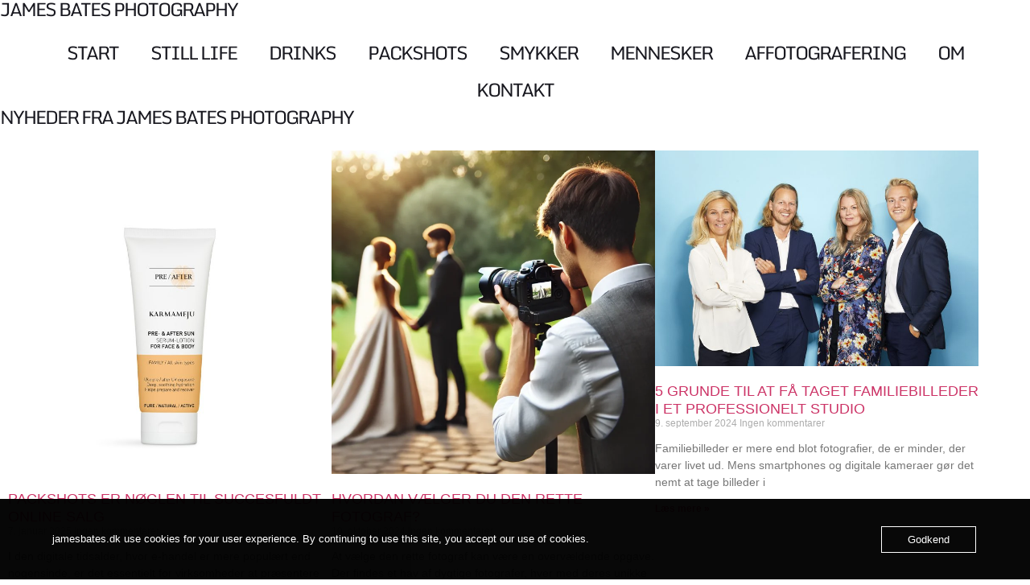

--- FILE ---
content_type: text/html; charset=UTF-8
request_url: https://www.jamesbates.dk/nyheder-2/
body_size: 16566
content:
<!doctype html>
<html lang="da-DK">
<head>
	<meta charset="UTF-8">
	<meta name="viewport" content="width=device-width, initial-scale=1">
	<link rel="profile" href="https://gmpg.org/xfn/11">
	<meta name='robots' content='index, follow, max-image-preview:large, max-snippet:-1, max-video-preview:-1' />

	<!-- This site is optimized with the Yoast SEO plugin v26.7 - https://yoast.com/wordpress/plugins/seo/ -->
	<title>Nyheder - jamesbates.dk</title>
	<link rel="canonical" href="https://www.jamesbates.dk/nyheder-2/" />
	<meta property="og:locale" content="da_DK" />
	<meta property="og:type" content="article" />
	<meta property="og:title" content="Nyheder - jamesbates.dk" />
	<meta property="og:description" content="Nyheder fra James Bates Photography" />
	<meta property="og:url" content="https://www.jamesbates.dk/nyheder-2/" />
	<meta property="og:site_name" content="jamesbates.dk" />
	<meta property="article:modified_time" content="2023-05-23T10:19:37+00:00" />
	<meta name="twitter:card" content="summary_large_image" />
	<meta name="twitter:label1" content="Estimeret læsetid" />
	<meta name="twitter:data1" content="2 minutter" />
	<script type="application/ld+json" class="yoast-schema-graph">{"@context":"https://schema.org","@graph":[{"@type":"WebPage","@id":"https://www.jamesbates.dk/nyheder-2/","url":"https://www.jamesbates.dk/nyheder-2/","name":"Nyheder - jamesbates.dk","isPartOf":{"@id":"https://www.jamesbates.dk/#website"},"datePublished":"2023-05-23T10:03:52+00:00","dateModified":"2023-05-23T10:19:37+00:00","breadcrumb":{"@id":"https://www.jamesbates.dk/nyheder-2/#breadcrumb"},"inLanguage":"da-DK","potentialAction":[{"@type":"ReadAction","target":["https://www.jamesbates.dk/nyheder-2/"]}]},{"@type":"BreadcrumbList","@id":"https://www.jamesbates.dk/nyheder-2/#breadcrumb","itemListElement":[{"@type":"ListItem","position":1,"name":"Hjem","item":"https://www.jamesbates.dk/"},{"@type":"ListItem","position":2,"name":"Nyheder"}]},{"@type":"WebSite","@id":"https://www.jamesbates.dk/#website","url":"https://www.jamesbates.dk/","name":"jamesbates.dk","description":"","potentialAction":[{"@type":"SearchAction","target":{"@type":"EntryPoint","urlTemplate":"https://www.jamesbates.dk/?s={search_term_string}"},"query-input":{"@type":"PropertyValueSpecification","valueRequired":true,"valueName":"search_term_string"}}],"inLanguage":"da-DK"}]}</script>
	<!-- / Yoast SEO plugin. -->


<link rel="alternate" type="application/rss+xml" title="jamesbates.dk &raquo; Feed" href="https://www.jamesbates.dk/feed/" />
<link rel="alternate" type="application/rss+xml" title="jamesbates.dk &raquo;-kommentar-feed" href="https://www.jamesbates.dk/comments/feed/" />
<link rel="alternate" title="oEmbed (JSON)" type="application/json+oembed" href="https://www.jamesbates.dk/wp-json/oembed/1.0/embed?url=https%3A%2F%2Fwww.jamesbates.dk%2Fnyheder-2%2F" />
<link rel="alternate" title="oEmbed (XML)" type="text/xml+oembed" href="https://www.jamesbates.dk/wp-json/oembed/1.0/embed?url=https%3A%2F%2Fwww.jamesbates.dk%2Fnyheder-2%2F&#038;format=xml" />
<style id='wp-img-auto-sizes-contain-inline-css'>
img:is([sizes=auto i],[sizes^="auto," i]){contain-intrinsic-size:3000px 1500px}
/*# sourceURL=wp-img-auto-sizes-contain-inline-css */
</style>
<style id='wp-emoji-styles-inline-css'>

	img.wp-smiley, img.emoji {
		display: inline !important;
		border: none !important;
		box-shadow: none !important;
		height: 1em !important;
		width: 1em !important;
		margin: 0 0.07em !important;
		vertical-align: -0.1em !important;
		background: none !important;
		padding: 0 !important;
	}
/*# sourceURL=wp-emoji-styles-inline-css */
</style>
<style id='global-styles-inline-css'>
:root{--wp--preset--aspect-ratio--square: 1;--wp--preset--aspect-ratio--4-3: 4/3;--wp--preset--aspect-ratio--3-4: 3/4;--wp--preset--aspect-ratio--3-2: 3/2;--wp--preset--aspect-ratio--2-3: 2/3;--wp--preset--aspect-ratio--16-9: 16/9;--wp--preset--aspect-ratio--9-16: 9/16;--wp--preset--color--black: #000000;--wp--preset--color--cyan-bluish-gray: #abb8c3;--wp--preset--color--white: #ffffff;--wp--preset--color--pale-pink: #f78da7;--wp--preset--color--vivid-red: #cf2e2e;--wp--preset--color--luminous-vivid-orange: #ff6900;--wp--preset--color--luminous-vivid-amber: #fcb900;--wp--preset--color--light-green-cyan: #7bdcb5;--wp--preset--color--vivid-green-cyan: #00d084;--wp--preset--color--pale-cyan-blue: #8ed1fc;--wp--preset--color--vivid-cyan-blue: #0693e3;--wp--preset--color--vivid-purple: #9b51e0;--wp--preset--gradient--vivid-cyan-blue-to-vivid-purple: linear-gradient(135deg,rgb(6,147,227) 0%,rgb(155,81,224) 100%);--wp--preset--gradient--light-green-cyan-to-vivid-green-cyan: linear-gradient(135deg,rgb(122,220,180) 0%,rgb(0,208,130) 100%);--wp--preset--gradient--luminous-vivid-amber-to-luminous-vivid-orange: linear-gradient(135deg,rgb(252,185,0) 0%,rgb(255,105,0) 100%);--wp--preset--gradient--luminous-vivid-orange-to-vivid-red: linear-gradient(135deg,rgb(255,105,0) 0%,rgb(207,46,46) 100%);--wp--preset--gradient--very-light-gray-to-cyan-bluish-gray: linear-gradient(135deg,rgb(238,238,238) 0%,rgb(169,184,195) 100%);--wp--preset--gradient--cool-to-warm-spectrum: linear-gradient(135deg,rgb(74,234,220) 0%,rgb(151,120,209) 20%,rgb(207,42,186) 40%,rgb(238,44,130) 60%,rgb(251,105,98) 80%,rgb(254,248,76) 100%);--wp--preset--gradient--blush-light-purple: linear-gradient(135deg,rgb(255,206,236) 0%,rgb(152,150,240) 100%);--wp--preset--gradient--blush-bordeaux: linear-gradient(135deg,rgb(254,205,165) 0%,rgb(254,45,45) 50%,rgb(107,0,62) 100%);--wp--preset--gradient--luminous-dusk: linear-gradient(135deg,rgb(255,203,112) 0%,rgb(199,81,192) 50%,rgb(65,88,208) 100%);--wp--preset--gradient--pale-ocean: linear-gradient(135deg,rgb(255,245,203) 0%,rgb(182,227,212) 50%,rgb(51,167,181) 100%);--wp--preset--gradient--electric-grass: linear-gradient(135deg,rgb(202,248,128) 0%,rgb(113,206,126) 100%);--wp--preset--gradient--midnight: linear-gradient(135deg,rgb(2,3,129) 0%,rgb(40,116,252) 100%);--wp--preset--font-size--small: 13px;--wp--preset--font-size--medium: 20px;--wp--preset--font-size--large: 36px;--wp--preset--font-size--x-large: 42px;--wp--preset--spacing--20: 0.44rem;--wp--preset--spacing--30: 0.67rem;--wp--preset--spacing--40: 1rem;--wp--preset--spacing--50: 1.5rem;--wp--preset--spacing--60: 2.25rem;--wp--preset--spacing--70: 3.38rem;--wp--preset--spacing--80: 5.06rem;--wp--preset--shadow--natural: 6px 6px 9px rgba(0, 0, 0, 0.2);--wp--preset--shadow--deep: 12px 12px 50px rgba(0, 0, 0, 0.4);--wp--preset--shadow--sharp: 6px 6px 0px rgba(0, 0, 0, 0.2);--wp--preset--shadow--outlined: 6px 6px 0px -3px rgb(255, 255, 255), 6px 6px rgb(0, 0, 0);--wp--preset--shadow--crisp: 6px 6px 0px rgb(0, 0, 0);}:root { --wp--style--global--content-size: 800px;--wp--style--global--wide-size: 1200px; }:where(body) { margin: 0; }.wp-site-blocks > .alignleft { float: left; margin-right: 2em; }.wp-site-blocks > .alignright { float: right; margin-left: 2em; }.wp-site-blocks > .aligncenter { justify-content: center; margin-left: auto; margin-right: auto; }:where(.wp-site-blocks) > * { margin-block-start: 24px; margin-block-end: 0; }:where(.wp-site-blocks) > :first-child { margin-block-start: 0; }:where(.wp-site-blocks) > :last-child { margin-block-end: 0; }:root { --wp--style--block-gap: 24px; }:root :where(.is-layout-flow) > :first-child{margin-block-start: 0;}:root :where(.is-layout-flow) > :last-child{margin-block-end: 0;}:root :where(.is-layout-flow) > *{margin-block-start: 24px;margin-block-end: 0;}:root :where(.is-layout-constrained) > :first-child{margin-block-start: 0;}:root :where(.is-layout-constrained) > :last-child{margin-block-end: 0;}:root :where(.is-layout-constrained) > *{margin-block-start: 24px;margin-block-end: 0;}:root :where(.is-layout-flex){gap: 24px;}:root :where(.is-layout-grid){gap: 24px;}.is-layout-flow > .alignleft{float: left;margin-inline-start: 0;margin-inline-end: 2em;}.is-layout-flow > .alignright{float: right;margin-inline-start: 2em;margin-inline-end: 0;}.is-layout-flow > .aligncenter{margin-left: auto !important;margin-right: auto !important;}.is-layout-constrained > .alignleft{float: left;margin-inline-start: 0;margin-inline-end: 2em;}.is-layout-constrained > .alignright{float: right;margin-inline-start: 2em;margin-inline-end: 0;}.is-layout-constrained > .aligncenter{margin-left: auto !important;margin-right: auto !important;}.is-layout-constrained > :where(:not(.alignleft):not(.alignright):not(.alignfull)){max-width: var(--wp--style--global--content-size);margin-left: auto !important;margin-right: auto !important;}.is-layout-constrained > .alignwide{max-width: var(--wp--style--global--wide-size);}body .is-layout-flex{display: flex;}.is-layout-flex{flex-wrap: wrap;align-items: center;}.is-layout-flex > :is(*, div){margin: 0;}body .is-layout-grid{display: grid;}.is-layout-grid > :is(*, div){margin: 0;}body{padding-top: 0px;padding-right: 0px;padding-bottom: 0px;padding-left: 0px;}a:where(:not(.wp-element-button)){text-decoration: underline;}:root :where(.wp-element-button, .wp-block-button__link){background-color: #32373c;border-width: 0;color: #fff;font-family: inherit;font-size: inherit;font-style: inherit;font-weight: inherit;letter-spacing: inherit;line-height: inherit;padding-top: calc(0.667em + 2px);padding-right: calc(1.333em + 2px);padding-bottom: calc(0.667em + 2px);padding-left: calc(1.333em + 2px);text-decoration: none;text-transform: inherit;}.has-black-color{color: var(--wp--preset--color--black) !important;}.has-cyan-bluish-gray-color{color: var(--wp--preset--color--cyan-bluish-gray) !important;}.has-white-color{color: var(--wp--preset--color--white) !important;}.has-pale-pink-color{color: var(--wp--preset--color--pale-pink) !important;}.has-vivid-red-color{color: var(--wp--preset--color--vivid-red) !important;}.has-luminous-vivid-orange-color{color: var(--wp--preset--color--luminous-vivid-orange) !important;}.has-luminous-vivid-amber-color{color: var(--wp--preset--color--luminous-vivid-amber) !important;}.has-light-green-cyan-color{color: var(--wp--preset--color--light-green-cyan) !important;}.has-vivid-green-cyan-color{color: var(--wp--preset--color--vivid-green-cyan) !important;}.has-pale-cyan-blue-color{color: var(--wp--preset--color--pale-cyan-blue) !important;}.has-vivid-cyan-blue-color{color: var(--wp--preset--color--vivid-cyan-blue) !important;}.has-vivid-purple-color{color: var(--wp--preset--color--vivid-purple) !important;}.has-black-background-color{background-color: var(--wp--preset--color--black) !important;}.has-cyan-bluish-gray-background-color{background-color: var(--wp--preset--color--cyan-bluish-gray) !important;}.has-white-background-color{background-color: var(--wp--preset--color--white) !important;}.has-pale-pink-background-color{background-color: var(--wp--preset--color--pale-pink) !important;}.has-vivid-red-background-color{background-color: var(--wp--preset--color--vivid-red) !important;}.has-luminous-vivid-orange-background-color{background-color: var(--wp--preset--color--luminous-vivid-orange) !important;}.has-luminous-vivid-amber-background-color{background-color: var(--wp--preset--color--luminous-vivid-amber) !important;}.has-light-green-cyan-background-color{background-color: var(--wp--preset--color--light-green-cyan) !important;}.has-vivid-green-cyan-background-color{background-color: var(--wp--preset--color--vivid-green-cyan) !important;}.has-pale-cyan-blue-background-color{background-color: var(--wp--preset--color--pale-cyan-blue) !important;}.has-vivid-cyan-blue-background-color{background-color: var(--wp--preset--color--vivid-cyan-blue) !important;}.has-vivid-purple-background-color{background-color: var(--wp--preset--color--vivid-purple) !important;}.has-black-border-color{border-color: var(--wp--preset--color--black) !important;}.has-cyan-bluish-gray-border-color{border-color: var(--wp--preset--color--cyan-bluish-gray) !important;}.has-white-border-color{border-color: var(--wp--preset--color--white) !important;}.has-pale-pink-border-color{border-color: var(--wp--preset--color--pale-pink) !important;}.has-vivid-red-border-color{border-color: var(--wp--preset--color--vivid-red) !important;}.has-luminous-vivid-orange-border-color{border-color: var(--wp--preset--color--luminous-vivid-orange) !important;}.has-luminous-vivid-amber-border-color{border-color: var(--wp--preset--color--luminous-vivid-amber) !important;}.has-light-green-cyan-border-color{border-color: var(--wp--preset--color--light-green-cyan) !important;}.has-vivid-green-cyan-border-color{border-color: var(--wp--preset--color--vivid-green-cyan) !important;}.has-pale-cyan-blue-border-color{border-color: var(--wp--preset--color--pale-cyan-blue) !important;}.has-vivid-cyan-blue-border-color{border-color: var(--wp--preset--color--vivid-cyan-blue) !important;}.has-vivid-purple-border-color{border-color: var(--wp--preset--color--vivid-purple) !important;}.has-vivid-cyan-blue-to-vivid-purple-gradient-background{background: var(--wp--preset--gradient--vivid-cyan-blue-to-vivid-purple) !important;}.has-light-green-cyan-to-vivid-green-cyan-gradient-background{background: var(--wp--preset--gradient--light-green-cyan-to-vivid-green-cyan) !important;}.has-luminous-vivid-amber-to-luminous-vivid-orange-gradient-background{background: var(--wp--preset--gradient--luminous-vivid-amber-to-luminous-vivid-orange) !important;}.has-luminous-vivid-orange-to-vivid-red-gradient-background{background: var(--wp--preset--gradient--luminous-vivid-orange-to-vivid-red) !important;}.has-very-light-gray-to-cyan-bluish-gray-gradient-background{background: var(--wp--preset--gradient--very-light-gray-to-cyan-bluish-gray) !important;}.has-cool-to-warm-spectrum-gradient-background{background: var(--wp--preset--gradient--cool-to-warm-spectrum) !important;}.has-blush-light-purple-gradient-background{background: var(--wp--preset--gradient--blush-light-purple) !important;}.has-blush-bordeaux-gradient-background{background: var(--wp--preset--gradient--blush-bordeaux) !important;}.has-luminous-dusk-gradient-background{background: var(--wp--preset--gradient--luminous-dusk) !important;}.has-pale-ocean-gradient-background{background: var(--wp--preset--gradient--pale-ocean) !important;}.has-electric-grass-gradient-background{background: var(--wp--preset--gradient--electric-grass) !important;}.has-midnight-gradient-background{background: var(--wp--preset--gradient--midnight) !important;}.has-small-font-size{font-size: var(--wp--preset--font-size--small) !important;}.has-medium-font-size{font-size: var(--wp--preset--font-size--medium) !important;}.has-large-font-size{font-size: var(--wp--preset--font-size--large) !important;}.has-x-large-font-size{font-size: var(--wp--preset--font-size--x-large) !important;}
:root :where(.wp-block-pullquote){font-size: 1.5em;line-height: 1.6;}
/*# sourceURL=global-styles-inline-css */
</style>
<link rel='stylesheet' id='oc_cb_css_fr-css' href='https://usercontent.one/wp/www.jamesbates.dk/wp-content/plugins/onecom-themes-plugins/assets/min-css/cookie-banner-frontend.min.css?ver=5.0.1&media=1725899907' media='all' />
<link rel='stylesheet' id='hello-elementor-css' href='https://usercontent.one/wp/www.jamesbates.dk/wp-content/themes/hello-elementor/style.min.css?ver=3.2.1&media=1725899907' media='all' />
<link rel='stylesheet' id='hello-elementor-theme-style-css' href='https://usercontent.one/wp/www.jamesbates.dk/wp-content/themes/hello-elementor/theme.min.css?ver=3.2.1&media=1725899907' media='all' />
<link rel='stylesheet' id='hello-elementor-header-footer-css' href='https://usercontent.one/wp/www.jamesbates.dk/wp-content/themes/hello-elementor/header-footer.min.css?ver=3.2.1&media=1725899907' media='all' />
<link rel='stylesheet' id='elementor-frontend-css' href='https://usercontent.one/wp/www.jamesbates.dk/wp-content/plugins/elementor/assets/css/frontend.min.css?ver=3.34.1&media=1725899907' media='all' />
<link rel='stylesheet' id='elementor-post-10-css' href='https://usercontent.one/wp/www.jamesbates.dk/wp-content/uploads/elementor/css/post-10.css?media=1725899907?ver=1768690669' media='all' />
<link rel='stylesheet' id='widget-heading-css' href='https://usercontent.one/wp/www.jamesbates.dk/wp-content/plugins/elementor/assets/css/widget-heading.min.css?ver=3.34.1&media=1725899907' media='all' />
<link rel='stylesheet' id='widget-nav-menu-css' href='https://usercontent.one/wp/www.jamesbates.dk/wp-content/plugins/elementor-pro/assets/css/widget-nav-menu.min.css?ver=3.34.0&media=1725899907' media='all' />
<link rel='stylesheet' id='e-sticky-css' href='https://usercontent.one/wp/www.jamesbates.dk/wp-content/plugins/elementor-pro/assets/css/modules/sticky.min.css?ver=3.34.0&media=1725899907' media='all' />
<link rel='stylesheet' id='elementor-icons-css' href='https://usercontent.one/wp/www.jamesbates.dk/wp-content/plugins/elementor/assets/lib/eicons/css/elementor-icons.min.css?ver=5.45.0&media=1725899907' media='all' />
<link rel='stylesheet' id='widget-spacer-css' href='https://usercontent.one/wp/www.jamesbates.dk/wp-content/plugins/elementor/assets/css/widget-spacer.min.css?ver=3.34.1&media=1725899907' media='all' />
<link rel='stylesheet' id='widget-posts-css' href='https://usercontent.one/wp/www.jamesbates.dk/wp-content/plugins/elementor-pro/assets/css/widget-posts.min.css?ver=3.34.0&media=1725899907' media='all' />
<link rel='stylesheet' id='elementor-post-1267-css' href='https://usercontent.one/wp/www.jamesbates.dk/wp-content/uploads/elementor/css/post-1267.css?media=1725899907?ver=1768718909' media='all' />
<link rel='stylesheet' id='elementor-post-23-css' href='https://usercontent.one/wp/www.jamesbates.dk/wp-content/uploads/elementor/css/post-23.css?media=1725899907?ver=1768690669' media='all' />
<link rel='stylesheet' id='elementor-post-20-css' href='https://usercontent.one/wp/www.jamesbates.dk/wp-content/uploads/elementor/css/post-20.css?media=1725899907?ver=1768690669' media='all' />
<link rel='stylesheet' id='elementor-gf-local-monda-css' href='https://usercontent.one/wp/www.jamesbates.dk/wp-content/uploads/elementor/google-fonts/css/monda.css?media=1725899907?ver=1742246642' media='all' />
<link rel='stylesheet' id='elementor-gf-local-ibmplexsans-css' href='https://usercontent.one/wp/www.jamesbates.dk/wp-content/uploads/elementor/google-fonts/css/ibmplexsans.css?media=1725899907?ver=1742246653' media='all' />
<link rel='stylesheet' id='elementor-icons-shared-0-css' href='https://usercontent.one/wp/www.jamesbates.dk/wp-content/plugins/elementor/assets/lib/font-awesome/css/fontawesome.min.css?ver=5.15.3&media=1725899907' media='all' />
<link rel='stylesheet' id='elementor-icons-fa-solid-css' href='https://usercontent.one/wp/www.jamesbates.dk/wp-content/plugins/elementor/assets/lib/font-awesome/css/solid.min.css?ver=5.15.3&media=1725899907' media='all' />
<link rel='stylesheet' id='elementor-icons-fa-brands-css' href='https://usercontent.one/wp/www.jamesbates.dk/wp-content/plugins/elementor/assets/lib/font-awesome/css/brands.min.css?ver=5.15.3&media=1725899907' media='all' />
<script src="https://www.jamesbates.dk/wp-includes/js/jquery/jquery.min.js?ver=3.7.1" id="jquery-core-js"></script>
<script src="https://www.jamesbates.dk/wp-includes/js/jquery/jquery-migrate.min.js?ver=3.4.1" id="jquery-migrate-js"></script>
<link rel="https://api.w.org/" href="https://www.jamesbates.dk/wp-json/" /><link rel="alternate" title="JSON" type="application/json" href="https://www.jamesbates.dk/wp-json/wp/v2/pages/1267" /><link rel="EditURI" type="application/rsd+xml" title="RSD" href="https://www.jamesbates.dk/xmlrpc.php?rsd" />
<meta name="generator" content="WordPress 6.9" />
<link rel='shortlink' href='https://www.jamesbates.dk/?p=1267' />
<style>[class*=" icon-oc-"],[class^=icon-oc-]{speak:none;font-style:normal;font-weight:400;font-variant:normal;text-transform:none;line-height:1;-webkit-font-smoothing:antialiased;-moz-osx-font-smoothing:grayscale}.icon-oc-one-com-white-32px-fill:before{content:"901"}.icon-oc-one-com:before{content:"900"}#one-com-icon,.toplevel_page_onecom-wp .wp-menu-image{speak:none;display:flex;align-items:center;justify-content:center;text-transform:none;line-height:1;-webkit-font-smoothing:antialiased;-moz-osx-font-smoothing:grayscale}.onecom-wp-admin-bar-item>a,.toplevel_page_onecom-wp>.wp-menu-name{font-size:16px;font-weight:400;line-height:1}.toplevel_page_onecom-wp>.wp-menu-name img{width:69px;height:9px;}.wp-submenu-wrap.wp-submenu>.wp-submenu-head>img{width:88px;height:auto}.onecom-wp-admin-bar-item>a img{height:7px!important}.onecom-wp-admin-bar-item>a img,.toplevel_page_onecom-wp>.wp-menu-name img{opacity:.8}.onecom-wp-admin-bar-item.hover>a img,.toplevel_page_onecom-wp.wp-has-current-submenu>.wp-menu-name img,li.opensub>a.toplevel_page_onecom-wp>.wp-menu-name img{opacity:1}#one-com-icon:before,.onecom-wp-admin-bar-item>a:before,.toplevel_page_onecom-wp>.wp-menu-image:before{content:'';position:static!important;background-color:rgba(240,245,250,.4);border-radius:102px;width:18px;height:18px;padding:0!important}.onecom-wp-admin-bar-item>a:before{width:14px;height:14px}.onecom-wp-admin-bar-item.hover>a:before,.toplevel_page_onecom-wp.opensub>a>.wp-menu-image:before,.toplevel_page_onecom-wp.wp-has-current-submenu>.wp-menu-image:before{background-color:#76b82a}.onecom-wp-admin-bar-item>a{display:inline-flex!important;align-items:center;justify-content:center}#one-com-logo-wrapper{font-size:4em}#one-com-icon{vertical-align:middle}.imagify-welcome{display:none !important;}</style><meta name="generator" content="Elementor 3.34.1; features: additional_custom_breakpoints; settings: css_print_method-external, google_font-enabled, font_display-swap">
			<style>
				.e-con.e-parent:nth-of-type(n+4):not(.e-lazyloaded):not(.e-no-lazyload),
				.e-con.e-parent:nth-of-type(n+4):not(.e-lazyloaded):not(.e-no-lazyload) * {
					background-image: none !important;
				}
				@media screen and (max-height: 1024px) {
					.e-con.e-parent:nth-of-type(n+3):not(.e-lazyloaded):not(.e-no-lazyload),
					.e-con.e-parent:nth-of-type(n+3):not(.e-lazyloaded):not(.e-no-lazyload) * {
						background-image: none !important;
					}
				}
				@media screen and (max-height: 640px) {
					.e-con.e-parent:nth-of-type(n+2):not(.e-lazyloaded):not(.e-no-lazyload),
					.e-con.e-parent:nth-of-type(n+2):not(.e-lazyloaded):not(.e-no-lazyload) * {
						background-image: none !important;
					}
				}
			</style>
			<link rel="icon" href="https://usercontent.one/wp/www.jamesbates.dk/wp-content/uploads/2025/11/cropped-Square_Big-scaled-1-32x32.png?media=1725899907" sizes="32x32" />
<link rel="icon" href="https://usercontent.one/wp/www.jamesbates.dk/wp-content/uploads/2025/11/cropped-Square_Big-scaled-1-192x192.png?media=1725899907" sizes="192x192" />
<link rel="apple-touch-icon" href="https://usercontent.one/wp/www.jamesbates.dk/wp-content/uploads/2025/11/cropped-Square_Big-scaled-1-180x180.png?media=1725899907" />
<meta name="msapplication-TileImage" content="https://usercontent.one/wp/www.jamesbates.dk/wp-content/uploads/2025/11/cropped-Square_Big-scaled-1-270x270.png?media=1725899907" />
</head>
<body class="wp-singular page-template page-template-elementor_header_footer page page-id-1267 wp-embed-responsive wp-theme-hello-elementor elementor-default elementor-template-full-width elementor-kit-10 elementor-page elementor-page-1267">


<a class="skip-link screen-reader-text" href="#content">Videre til indhold</a>

		<header data-elementor-type="header" data-elementor-id="23" class="elementor elementor-23 elementor-location-header" data-elementor-post-type="elementor_library">
					<header class="elementor-section elementor-top-section elementor-element elementor-element-89e3ea1 elementor-section-full_width elementor-section-content-middle elementor-section-height-min-height elementor-section-height-default elementor-section-items-middle" data-id="89e3ea1" data-element_type="section" data-settings="{&quot;background_background&quot;:&quot;classic&quot;,&quot;sticky&quot;:&quot;top&quot;,&quot;sticky_on&quot;:[&quot;desktop&quot;,&quot;tablet&quot;,&quot;mobile&quot;],&quot;sticky_offset&quot;:0,&quot;sticky_effects_offset&quot;:0,&quot;sticky_anchor_link_offset&quot;:0}">
						<div class="elementor-container elementor-column-gap-no">
					<div class="elementor-column elementor-col-100 elementor-top-column elementor-element elementor-element-7bf75feb" data-id="7bf75feb" data-element_type="column">
			<div class="elementor-widget-wrap elementor-element-populated">
						<div class="elementor-element elementor-element-3553255 elementor-widget elementor-widget-heading" data-id="3553255" data-element_type="widget" data-widget_type="heading.default">
				<div class="elementor-widget-container">
					<h2 class="elementor-heading-title elementor-size-default">James Bates Photography</h2>				</div>
				</div>
				<div class="elementor-element elementor-element-102f86bf elementor-nav-menu__align-center elementor-nav-menu--dropdown-mobile elementor-nav-menu--stretch elementor-nav-menu__text-align-center elementor-nav-menu--toggle elementor-nav-menu--burger elementor-widget elementor-widget-nav-menu" data-id="102f86bf" data-element_type="widget" data-settings="{&quot;full_width&quot;:&quot;stretch&quot;,&quot;layout&quot;:&quot;horizontal&quot;,&quot;submenu_icon&quot;:{&quot;value&quot;:&quot;&lt;i class=\&quot;fas fa-caret-down\&quot; aria-hidden=\&quot;true\&quot;&gt;&lt;\/i&gt;&quot;,&quot;library&quot;:&quot;fa-solid&quot;},&quot;toggle&quot;:&quot;burger&quot;}" data-widget_type="nav-menu.default">
				<div class="elementor-widget-container">
								<nav aria-label="Menu" class="elementor-nav-menu--main elementor-nav-menu__container elementor-nav-menu--layout-horizontal e--pointer-underline e--animation-fade">
				<ul id="menu-1-102f86bf" class="elementor-nav-menu"><li class="menu-item menu-item-type-post_type menu-item-object-page menu-item-home menu-item-293"><a href="https://www.jamesbates.dk/" class="elementor-item">Start</a></li>
<li class="menu-item menu-item-type-post_type menu-item-object-page menu-item-289"><a href="https://www.jamesbates.dk/still-life/" class="elementor-item">Still life</a></li>
<li class="menu-item menu-item-type-post_type menu-item-object-page menu-item-425"><a href="https://www.jamesbates.dk/drinks/" class="elementor-item">Drinks</a></li>
<li class="menu-item menu-item-type-post_type menu-item-object-page menu-item-288"><a href="https://www.jamesbates.dk/packshots/" class="elementor-item">Packshots</a></li>
<li class="menu-item menu-item-type-post_type menu-item-object-page menu-item-287"><a href="https://www.jamesbates.dk/smykker/" class="elementor-item">Smykker</a></li>
<li class="menu-item menu-item-type-post_type menu-item-object-page menu-item-290"><a href="https://www.jamesbates.dk/mennesker/" class="elementor-item">Mennesker</a></li>
<li class="menu-item menu-item-type-post_type menu-item-object-page menu-item-286"><a href="https://www.jamesbates.dk/affotografering/" class="elementor-item">Affotografering</a></li>
<li class="menu-item menu-item-type-post_type menu-item-object-page menu-item-67"><a href="https://www.jamesbates.dk/om/" class="elementor-item">Om</a></li>
<li class="menu-item menu-item-type-post_type menu-item-object-page menu-item-68"><a href="https://www.jamesbates.dk/kontakt/" class="elementor-item">Kontakt</a></li>
</ul>			</nav>
					<div class="elementor-menu-toggle" role="button" tabindex="0" aria-label="Menuskift" aria-expanded="false">
			<i aria-hidden="true" role="presentation" class="elementor-menu-toggle__icon--open eicon-menu-bar"></i><i aria-hidden="true" role="presentation" class="elementor-menu-toggle__icon--close eicon-close"></i>		</div>
					<nav class="elementor-nav-menu--dropdown elementor-nav-menu__container" aria-hidden="true">
				<ul id="menu-2-102f86bf" class="elementor-nav-menu"><li class="menu-item menu-item-type-post_type menu-item-object-page menu-item-home menu-item-293"><a href="https://www.jamesbates.dk/" class="elementor-item" tabindex="-1">Start</a></li>
<li class="menu-item menu-item-type-post_type menu-item-object-page menu-item-289"><a href="https://www.jamesbates.dk/still-life/" class="elementor-item" tabindex="-1">Still life</a></li>
<li class="menu-item menu-item-type-post_type menu-item-object-page menu-item-425"><a href="https://www.jamesbates.dk/drinks/" class="elementor-item" tabindex="-1">Drinks</a></li>
<li class="menu-item menu-item-type-post_type menu-item-object-page menu-item-288"><a href="https://www.jamesbates.dk/packshots/" class="elementor-item" tabindex="-1">Packshots</a></li>
<li class="menu-item menu-item-type-post_type menu-item-object-page menu-item-287"><a href="https://www.jamesbates.dk/smykker/" class="elementor-item" tabindex="-1">Smykker</a></li>
<li class="menu-item menu-item-type-post_type menu-item-object-page menu-item-290"><a href="https://www.jamesbates.dk/mennesker/" class="elementor-item" tabindex="-1">Mennesker</a></li>
<li class="menu-item menu-item-type-post_type menu-item-object-page menu-item-286"><a href="https://www.jamesbates.dk/affotografering/" class="elementor-item" tabindex="-1">Affotografering</a></li>
<li class="menu-item menu-item-type-post_type menu-item-object-page menu-item-67"><a href="https://www.jamesbates.dk/om/" class="elementor-item" tabindex="-1">Om</a></li>
<li class="menu-item menu-item-type-post_type menu-item-object-page menu-item-68"><a href="https://www.jamesbates.dk/kontakt/" class="elementor-item" tabindex="-1">Kontakt</a></li>
</ul>			</nav>
						</div>
				</div>
					</div>
		</div>
					</div>
		</header>
				</header>
				<div data-elementor-type="wp-page" data-elementor-id="1267" class="elementor elementor-1267" data-elementor-post-type="page">
						<section class="elementor-section elementor-top-section elementor-element elementor-element-184a2dcc elementor-section-boxed elementor-section-height-default elementor-section-height-default" data-id="184a2dcc" data-element_type="section">
						<div class="elementor-container elementor-column-gap-no">
					<div class="elementor-column elementor-col-100 elementor-top-column elementor-element elementor-element-3613e461" data-id="3613e461" data-element_type="column">
			<div class="elementor-widget-wrap elementor-element-populated">
						<div class="elementor-element elementor-element-5ed85ea elementor-widget elementor-widget-heading" data-id="5ed85ea" data-element_type="widget" data-widget_type="heading.default">
				<div class="elementor-widget-container">
					<h1 class="elementor-heading-title elementor-size-default">Nyheder fra James Bates Photography</h1>				</div>
				</div>
				<div class="elementor-element elementor-element-b57ec72 elementor-widget elementor-widget-spacer" data-id="b57ec72" data-element_type="widget" data-widget_type="spacer.default">
				<div class="elementor-widget-container">
							<div class="elementor-spacer">
			<div class="elementor-spacer-inner"></div>
		</div>
						</div>
				</div>
					</div>
		</div>
					</div>
		</section>
				<section class="elementor-section elementor-top-section elementor-element elementor-element-b0dec3b elementor-section-boxed elementor-section-height-default elementor-section-height-default" data-id="b0dec3b" data-element_type="section">
						<div class="elementor-container elementor-column-gap-default">
					<div class="elementor-column elementor-col-100 elementor-top-column elementor-element elementor-element-d1f394f" data-id="d1f394f" data-element_type="column">
			<div class="elementor-widget-wrap elementor-element-populated">
						<div class="elementor-element elementor-element-b2c2570 elementor-grid-3 elementor-grid-tablet-2 elementor-grid-mobile-1 elementor-posts--thumbnail-top elementor-widget elementor-widget-posts" data-id="b2c2570" data-element_type="widget" data-settings="{&quot;classic_columns&quot;:&quot;3&quot;,&quot;classic_columns_tablet&quot;:&quot;2&quot;,&quot;classic_columns_mobile&quot;:&quot;1&quot;,&quot;classic_row_gap&quot;:{&quot;unit&quot;:&quot;px&quot;,&quot;size&quot;:35,&quot;sizes&quot;:[]},&quot;classic_row_gap_tablet&quot;:{&quot;unit&quot;:&quot;px&quot;,&quot;size&quot;:&quot;&quot;,&quot;sizes&quot;:[]},&quot;classic_row_gap_mobile&quot;:{&quot;unit&quot;:&quot;px&quot;,&quot;size&quot;:&quot;&quot;,&quot;sizes&quot;:[]}}" data-widget_type="posts.classic">
				<div class="elementor-widget-container">
							<div class="elementor-posts-container elementor-posts elementor-posts--skin-classic elementor-grid" role="list">
				<article class="elementor-post elementor-grid-item post-1541 post type-post status-publish format-standard has-post-thumbnail hentry category-journal" role="listitem">
				<a class="elementor-post__thumbnail__link" href="https://www.jamesbates.dk/packshots-er-noeglen-til-succesfuldt-online-salg/" tabindex="-1" >
			<div class="elementor-post__thumbnail"><img fetchpriority="high" decoding="async" width="768" height="768" src="https://usercontent.one/wp/www.jamesbates.dk/wp-content/uploads/2023/04/Karmameju_100ml_Pre_After-1-768x768.jpg?media=1725899907" class="attachment-medium_large size-medium_large wp-image-1000" alt="" srcset="https://usercontent.one/wp/www.jamesbates.dk/wp-content/uploads/2023/04/Karmameju_100ml_Pre_After-1-768x768.jpg?media=1725899907 768w, https://usercontent.one/wp/www.jamesbates.dk/wp-content/uploads/2023/04/Karmameju_100ml_Pre_After-1-300x300.jpg?media=1725899907 300w, https://usercontent.one/wp/www.jamesbates.dk/wp-content/uploads/2023/04/Karmameju_100ml_Pre_After-1-1024x1024.jpg?media=1725899907 1024w, https://usercontent.one/wp/www.jamesbates.dk/wp-content/uploads/2023/04/Karmameju_100ml_Pre_After-1-150x150.jpg?media=1725899907 150w, https://usercontent.one/wp/www.jamesbates.dk/wp-content/uploads/2023/04/Karmameju_100ml_Pre_After-1-1536x1536.jpg?media=1725899907 1536w, https://usercontent.one/wp/www.jamesbates.dk/wp-content/uploads/2023/04/Karmameju_100ml_Pre_After-1-2048x2048.jpg?media=1725899907 2048w" sizes="(max-width: 768px) 100vw, 768px" /></div>
		</a>
				<div class="elementor-post__text">
				<h3 class="elementor-post__title">
			<a href="https://www.jamesbates.dk/packshots-er-noeglen-til-succesfuldt-online-salg/" >
				Packshots Er Nøglen til Succesfuldt Online Salg			</a>
		</h3>
				<div class="elementor-post__meta-data">
					<span class="elementor-post-date">
			7. januar 2025		</span>
				<span class="elementor-post-avatar">
			Ingen kommentarer		</span>
				</div>
				<div class="elementor-post__excerpt">
			<p>I den digitale tidsalder, hvor e-handel er mere populært end nogensinde, er det essentielt for virksomheder at præsentere deres produkter på den bedst mulige måde.</p>
		</div>
		
		<a class="elementor-post__read-more" href="https://www.jamesbates.dk/packshots-er-noeglen-til-succesfuldt-online-salg/" aria-label="Read more about Packshots Er Nøglen til Succesfuldt Online Salg" tabindex="-1" >
			Læs mere »		</a>

				</div>
				</article>
				<article class="elementor-post elementor-grid-item post-1516 post type-post status-publish format-standard has-post-thumbnail hentry category-ikke-kategoriseret" role="listitem">
				<a class="elementor-post__thumbnail__link" href="https://www.jamesbates.dk/hvordan-vaelger-du-den-rette-fotograf/" tabindex="-1" >
			<div class="elementor-post__thumbnail"><img decoding="async" width="768" height="768" src="https://usercontent.one/wp/www.jamesbates.dk/wp-content/uploads/2024/10/bryllupsfoto-768x768.webp?media=1725899907" class="attachment-medium_large size-medium_large wp-image-1522" alt="" srcset="https://usercontent.one/wp/www.jamesbates.dk/wp-content/uploads/2024/10/bryllupsfoto-768x768.webp?media=1725899907 768w, https://usercontent.one/wp/www.jamesbates.dk/wp-content/uploads/2024/10/bryllupsfoto-300x300.webp?media=1725899907 300w, https://usercontent.one/wp/www.jamesbates.dk/wp-content/uploads/2024/10/bryllupsfoto-150x150.webp?media=1725899907 150w, https://usercontent.one/wp/www.jamesbates.dk/wp-content/uploads/2024/10/bryllupsfoto.webp?media=1725899907 1024w" sizes="(max-width: 768px) 100vw, 768px" /></div>
		</a>
				<div class="elementor-post__text">
				<h3 class="elementor-post__title">
			<a href="https://www.jamesbates.dk/hvordan-vaelger-du-den-rette-fotograf/" >
				Hvordan vælger du den rette fotograf?			</a>
		</h3>
				<div class="elementor-post__meta-data">
					<span class="elementor-post-date">
			10. oktober 2024		</span>
				<span class="elementor-post-avatar">
			Ingen kommentarer		</span>
				</div>
				<div class="elementor-post__excerpt">
			<p>At vælge den rette fotograf kan være en overvældende opgave. Der findes et hav af dygtige fotografer, hver med deres unikke stil, specialer og erfaring.</p>
		</div>
		
		<a class="elementor-post__read-more" href="https://www.jamesbates.dk/hvordan-vaelger-du-den-rette-fotograf/" aria-label="Read more about Hvordan vælger du den rette fotograf?" tabindex="-1" >
			Læs mere »		</a>

				</div>
				</article>
				<article class="elementor-post elementor-grid-item post-1481 post type-post status-publish format-standard has-post-thumbnail hentry category-ikke-kategoriseret" role="listitem">
				<a class="elementor-post__thumbnail__link" href="https://www.jamesbates.dk/5-grunde-til-at-fa-taget-familiebilleder-i-et-professionelt-studio/" tabindex="-1" >
			<div class="elementor-post__thumbnail"><img decoding="async" width="768" height="512" src="https://usercontent.one/wp/www.jamesbates.dk/wp-content/uploads/2023/01/SDGLEAD_Gruppe-00-copy-768x512.jpg?media=1725899907" class="attachment-medium_large size-medium_large wp-image-132" alt="" srcset="https://usercontent.one/wp/www.jamesbates.dk/wp-content/uploads/2023/01/SDGLEAD_Gruppe-00-copy-768x512.jpg?media=1725899907 768w, https://usercontent.one/wp/www.jamesbates.dk/wp-content/uploads/2023/01/SDGLEAD_Gruppe-00-copy-300x200.jpg?media=1725899907 300w, https://usercontent.one/wp/www.jamesbates.dk/wp-content/uploads/2023/01/SDGLEAD_Gruppe-00-copy-1024x683.jpg?media=1725899907 1024w, https://usercontent.one/wp/www.jamesbates.dk/wp-content/uploads/2023/01/SDGLEAD_Gruppe-00-copy-1536x1024.jpg?media=1725899907 1536w, https://usercontent.one/wp/www.jamesbates.dk/wp-content/uploads/2023/01/SDGLEAD_Gruppe-00-copy-2048x1365.jpg?media=1725899907 2048w" sizes="(max-width: 768px) 100vw, 768px" /></div>
		</a>
				<div class="elementor-post__text">
				<h3 class="elementor-post__title">
			<a href="https://www.jamesbates.dk/5-grunde-til-at-fa-taget-familiebilleder-i-et-professionelt-studio/" >
				5 grunde til at få taget familiebilleder i et professionelt studio			</a>
		</h3>
				<div class="elementor-post__meta-data">
					<span class="elementor-post-date">
			9. september 2024		</span>
				<span class="elementor-post-avatar">
			Ingen kommentarer		</span>
				</div>
				<div class="elementor-post__excerpt">
			<p>Familiebilleder er mere end blot fotografier, de er minder, der varer livet ud. Mens smartphones og digitale kameraer gør det nemt at tage billeder i</p>
		</div>
		
		<a class="elementor-post__read-more" href="https://www.jamesbates.dk/5-grunde-til-at-fa-taget-familiebilleder-i-et-professionelt-studio/" aria-label="Read more about 5 grunde til at få taget familiebilleder i et professionelt studio" tabindex="-1" >
			Læs mere »		</a>

				</div>
				</article>
				<article class="elementor-post elementor-grid-item post-1487 post type-post status-publish format-standard hentry category-ikke-kategoriseret" role="listitem">
				<div class="elementor-post__text">
				<h3 class="elementor-post__title">
			<a href="https://www.jamesbates.dk/guide-til-baby-fotografering-sadan-far-du-perfekte-babybilleder/" >
				Guide til Baby-fotografering: Sådan får du perfekte babybilleder			</a>
		</h3>
				<div class="elementor-post__meta-data">
					<span class="elementor-post-date">
			5. august 2024		</span>
				<span class="elementor-post-avatar">
			Ingen kommentarer		</span>
				</div>
				<div class="elementor-post__excerpt">
			<p>De første dage af dit barns liv er fyldt med magiske øjeblikke, men alle som har haft små børn ved også at tiden flyver afsted,</p>
		</div>
		
		<a class="elementor-post__read-more" href="https://www.jamesbates.dk/guide-til-baby-fotografering-sadan-far-du-perfekte-babybilleder/" aria-label="Read more about Guide til Baby-fotografering: Sådan får du perfekte babybilleder" tabindex="-1" >
			Læs mere »		</a>

				</div>
				</article>
				<article class="elementor-post elementor-grid-item post-1434 post type-post status-publish format-standard has-post-thumbnail hentry category-ikke-kategoriseret" role="listitem">
				<a class="elementor-post__thumbnail__link" href="https://www.jamesbates.dk/perfekte-lokationer-til-portraetfotos-paa-frederiksberg/" tabindex="-1" >
			<div class="elementor-post__thumbnail"><img loading="lazy" decoding="async" width="768" height="512" src="https://usercontent.one/wp/www.jamesbates.dk/wp-content/uploads/2023/04/MG_025501-768x512.jpg?media=1725899907" class="attachment-medium_large size-medium_large wp-image-1009" alt="" srcset="https://usercontent.one/wp/www.jamesbates.dk/wp-content/uploads/2023/04/MG_025501-768x512.jpg?media=1725899907 768w, https://usercontent.one/wp/www.jamesbates.dk/wp-content/uploads/2023/04/MG_025501-300x200.jpg?media=1725899907 300w, https://usercontent.one/wp/www.jamesbates.dk/wp-content/uploads/2023/04/MG_025501-1024x682.jpg?media=1725899907 1024w, https://usercontent.one/wp/www.jamesbates.dk/wp-content/uploads/2023/04/MG_025501-1536x1024.jpg?media=1725899907 1536w, https://usercontent.one/wp/www.jamesbates.dk/wp-content/uploads/2023/04/MG_025501-2048x1365.jpg?media=1725899907 2048w" sizes="(max-width: 768px) 100vw, 768px" /></div>
		</a>
				<div class="elementor-post__text">
				<h3 class="elementor-post__title">
			<a href="https://www.jamesbates.dk/perfekte-lokationer-til-portraetfotos-paa-frederiksberg/" >
				Perfekte lokationer til portrætfotos på Frederiksberg			</a>
		</h3>
				<div class="elementor-post__meta-data">
					<span class="elementor-post-date">
			1. juli 2024		</span>
				<span class="elementor-post-avatar">
			Ingen kommentarer		</span>
				</div>
				<div class="elementor-post__excerpt">
			<p>Når det kommer til at tage smukke portrætfotos, spiller lokationen en afgørende rolle. Frederiksberg byder med sine mange charmerende steder, på utallige muligheder for at</p>
		</div>
		
		<a class="elementor-post__read-more" href="https://www.jamesbates.dk/perfekte-lokationer-til-portraetfotos-paa-frederiksberg/" aria-label="Read more about Perfekte lokationer til portrætfotos på Frederiksberg" tabindex="-1" >
			Læs mere »		</a>

				</div>
				</article>
				<article class="elementor-post elementor-grid-item post-1440 post type-post status-publish format-standard has-post-thumbnail hentry category-ikke-kategoriseret" role="listitem">
				<a class="elementor-post__thumbnail__link" href="https://www.jamesbates.dk/tips-til-naturlige-smil-hos-boern-foran-kameraet/" tabindex="-1" >
			<div class="elementor-post__thumbnail"><img loading="lazy" decoding="async" width="768" height="768" src="https://usercontent.one/wp/www.jamesbates.dk/wp-content/uploads/2023/01/CamCam_01101534193-768x768.jpg?media=1725899907" class="attachment-medium_large size-medium_large wp-image-113" alt="" srcset="https://usercontent.one/wp/www.jamesbates.dk/wp-content/uploads/2023/01/CamCam_01101534193-768x768.jpg?media=1725899907 768w, https://usercontent.one/wp/www.jamesbates.dk/wp-content/uploads/2023/01/CamCam_01101534193-300x300.jpg?media=1725899907 300w, https://usercontent.one/wp/www.jamesbates.dk/wp-content/uploads/2023/01/CamCam_01101534193-1024x1024.jpg?media=1725899907 1024w, https://usercontent.one/wp/www.jamesbates.dk/wp-content/uploads/2023/01/CamCam_01101534193-150x150.jpg?media=1725899907 150w, https://usercontent.one/wp/www.jamesbates.dk/wp-content/uploads/2023/01/CamCam_01101534193-1536x1536.jpg?media=1725899907 1536w, https://usercontent.one/wp/www.jamesbates.dk/wp-content/uploads/2023/01/CamCam_01101534193-2048x2048.jpg?media=1725899907 2048w" sizes="(max-width: 768px) 100vw, 768px" /></div>
		</a>
				<div class="elementor-post__text">
				<h3 class="elementor-post__title">
			<a href="https://www.jamesbates.dk/tips-til-naturlige-smil-hos-boern-foran-kameraet/" >
				Tips til naturlige smil hos børn foran kameraet			</a>
		</h3>
				<div class="elementor-post__meta-data">
					<span class="elementor-post-date">
			24. juni 2024		</span>
				<span class="elementor-post-avatar">
			Ingen kommentarer		</span>
				</div>
				<div class="elementor-post__excerpt">
			<p>Børnefotografering kan være en udfordring, især når det kommer til at fange ægte og naturlige smil. Her er nogle tips til at få børn til</p>
		</div>
		
		<a class="elementor-post__read-more" href="https://www.jamesbates.dk/tips-til-naturlige-smil-hos-boern-foran-kameraet/" aria-label="Read more about Tips til naturlige smil hos børn foran kameraet" tabindex="-1" >
			Læs mere »		</a>

				</div>
				</article>
				<article class="elementor-post elementor-grid-item post-1401 post type-post status-publish format-standard has-post-thumbnail hentry category-ikke-kategoriseret" role="listitem">
				<a class="elementor-post__thumbnail__link" href="https://www.jamesbates.dk/10-tips-til-smukke-portraetter-fra-professionel-fotograf/" tabindex="-1" >
			<div class="elementor-post__thumbnail"><img loading="lazy" decoding="async" width="768" height="512" src="https://usercontent.one/wp/www.jamesbates.dk/wp-content/uploads/2023/04/Portrait-1-4.jpg-768x512.jpg?media=1725899907" class="attachment-medium_large size-medium_large wp-image-850" alt="" srcset="https://usercontent.one/wp/www.jamesbates.dk/wp-content/uploads/2023/04/Portrait-1-4.jpg-768x512.jpg?media=1725899907 768w, https://usercontent.one/wp/www.jamesbates.dk/wp-content/uploads/2023/04/Portrait-1-4.jpg-300x200.jpg?media=1725899907 300w, https://usercontent.one/wp/www.jamesbates.dk/wp-content/uploads/2023/04/Portrait-1-4.jpg-1024x683.jpg?media=1725899907 1024w, https://usercontent.one/wp/www.jamesbates.dk/wp-content/uploads/2023/04/Portrait-1-4.jpg-1536x1024.jpg?media=1725899907 1536w, https://usercontent.one/wp/www.jamesbates.dk/wp-content/uploads/2023/04/Portrait-1-4.jpg.jpg?media=1725899907 1800w" sizes="(max-width: 768px) 100vw, 768px" /></div>
		</a>
				<div class="elementor-post__text">
				<h3 class="elementor-post__title">
			<a href="https://www.jamesbates.dk/10-tips-til-smukke-portraetter-fra-professionel-fotograf/" >
				10 Tips til Smukke Portrætter fra professionel fotograf			</a>
		</h3>
				<div class="elementor-post__meta-data">
					<span class="elementor-post-date">
			29. august 2023		</span>
				<span class="elementor-post-avatar">
			Ingen kommentarer		</span>
				</div>
				<div class="elementor-post__excerpt">
			<p>Hej tak fordi du læser med, mit navn er James Bates! Som fotograf med mange års erfaring har jeg haft fornøjelsen af at fange, utallige</p>
		</div>
		
		<a class="elementor-post__read-more" href="https://www.jamesbates.dk/10-tips-til-smukke-portraetter-fra-professionel-fotograf/" aria-label="Read more about 10 Tips til Smukke Portrætter fra professionel fotograf" tabindex="-1" >
			Læs mere »		</a>

				</div>
				</article>
				<article class="elementor-post elementor-grid-item post-1404 post type-post status-publish format-standard has-post-thumbnail hentry category-ikke-kategoriseret" role="listitem">
				<a class="elementor-post__thumbnail__link" href="https://www.jamesbates.dk/en-guide-til-udendoers-fotografi/" tabindex="-1" >
			<div class="elementor-post__thumbnail"><img loading="lazy" decoding="async" width="768" height="941" src="https://usercontent.one/wp/www.jamesbates.dk/wp-content/uploads/2023/04/19-768x941.jpg?media=1725899907" class="attachment-medium_large size-medium_large wp-image-1090" alt="" srcset="https://usercontent.one/wp/www.jamesbates.dk/wp-content/uploads/2023/04/19-768x941.jpg?media=1725899907 768w, https://usercontent.one/wp/www.jamesbates.dk/wp-content/uploads/2023/04/19-245x300.jpg?media=1725899907 245w, https://usercontent.one/wp/www.jamesbates.dk/wp-content/uploads/2023/04/19-836x1024.jpg?media=1725899907 836w, https://usercontent.one/wp/www.jamesbates.dk/wp-content/uploads/2023/04/19-1254x1536.jpg?media=1725899907 1254w, https://usercontent.one/wp/www.jamesbates.dk/wp-content/uploads/2023/04/19-1672x2048.jpg?media=1725899907 1672w" sizes="(max-width: 768px) 100vw, 768px" /></div>
		</a>
				<div class="elementor-post__text">
				<h3 class="elementor-post__title">
			<a href="https://www.jamesbates.dk/en-guide-til-udendoers-fotografi/" >
				En Guide til Udendørs Fotografi!			</a>
		</h3>
				<div class="elementor-post__meta-data">
					<span class="elementor-post-date">
			22. august 2023		</span>
				<span class="elementor-post-avatar">
			Ingen kommentarer		</span>
				</div>
				<div class="elementor-post__excerpt">
			<p>Hej alle sammen, James her professionel fotograf gennem mere end 20 år. jeg er tilbage med endnu en spændende artikel for alle jer fotografi-entusiaster derude!</p>
		</div>
		
		<a class="elementor-post__read-more" href="https://www.jamesbates.dk/en-guide-til-udendoers-fotografi/" aria-label="Read more about En Guide til Udendørs Fotografi!" tabindex="-1" >
			Læs mere »		</a>

				</div>
				</article>
				<article class="elementor-post elementor-grid-item post-1407 post type-post status-publish format-standard has-post-thumbnail hentry category-ikke-kategoriseret" role="listitem">
				<a class="elementor-post__thumbnail__link" href="https://www.jamesbates.dk/billedredigering-for-begyndere-goer-dine-billeder-straalende/" tabindex="-1" >
			<div class="elementor-post__thumbnail"><img loading="lazy" decoding="async" width="768" height="768" src="https://usercontent.one/wp/www.jamesbates.dk/wp-content/uploads/2023/01/Zissel_Nationalbanken_1400x1400-01-768x768.jpg?media=1725899907" class="attachment-medium_large size-medium_large wp-image-136" alt="" srcset="https://usercontent.one/wp/www.jamesbates.dk/wp-content/uploads/2023/01/Zissel_Nationalbanken_1400x1400-01-768x768.jpg?media=1725899907 768w, https://usercontent.one/wp/www.jamesbates.dk/wp-content/uploads/2023/01/Zissel_Nationalbanken_1400x1400-01-300x300.jpg?media=1725899907 300w, https://usercontent.one/wp/www.jamesbates.dk/wp-content/uploads/2023/01/Zissel_Nationalbanken_1400x1400-01-1024x1024.jpg?media=1725899907 1024w, https://usercontent.one/wp/www.jamesbates.dk/wp-content/uploads/2023/01/Zissel_Nationalbanken_1400x1400-01-150x150.jpg?media=1725899907 150w, https://usercontent.one/wp/www.jamesbates.dk/wp-content/uploads/2023/01/Zissel_Nationalbanken_1400x1400-01.jpg?media=1725899907 1400w" sizes="(max-width: 768px) 100vw, 768px" /></div>
		</a>
				<div class="elementor-post__text">
				<h3 class="elementor-post__title">
			<a href="https://www.jamesbates.dk/billedredigering-for-begyndere-goer-dine-billeder-straalende/" >
				Billedredigering for Begyndere: Gør Dine Billeder Strålende			</a>
		</h3>
				<div class="elementor-post__meta-data">
					<span class="elementor-post-date">
			15. august 2023		</span>
				<span class="elementor-post-avatar">
			Ingen kommentarer		</span>
				</div>
				<div class="elementor-post__excerpt">
			<p>Hej alle sammen, mit navn er James Bates, og i dag vil jeg give dig nogle gode råd og tips om hvordan du kommer i</p>
		</div>
		
		<a class="elementor-post__read-more" href="https://www.jamesbates.dk/billedredigering-for-begyndere-goer-dine-billeder-straalende/" aria-label="Read more about Billedredigering for Begyndere: Gør Dine Billeder Strålende" tabindex="-1" >
			Læs mere »		</a>

				</div>
				</article>
				<article class="elementor-post elementor-grid-item post-1409 post type-post status-publish format-standard has-post-thumbnail hentry category-ikke-kategoriseret" role="listitem">
				<a class="elementor-post__thumbnail__link" href="https://www.jamesbates.dk/udstyrsvalg-hvad-skal-du-bruge-til-portraetfotografering/" tabindex="-1" >
			<div class="elementor-post__thumbnail"><img loading="lazy" decoding="async" width="768" height="409" src="https://usercontent.one/wp/www.jamesbates.dk/wp-content/uploads/2023/06/Camera_02-768x409.jpg?media=1725899907" class="attachment-medium_large size-medium_large wp-image-1317" alt="" srcset="https://usercontent.one/wp/www.jamesbates.dk/wp-content/uploads/2023/06/Camera_02-768x409.jpg?media=1725899907 768w, https://usercontent.one/wp/www.jamesbates.dk/wp-content/uploads/2023/06/Camera_02-300x160.jpg?media=1725899907 300w, https://usercontent.one/wp/www.jamesbates.dk/wp-content/uploads/2023/06/Camera_02-1024x546.jpg?media=1725899907 1024w, https://usercontent.one/wp/www.jamesbates.dk/wp-content/uploads/2023/06/Camera_02-1536x819.jpg?media=1725899907 1536w, https://usercontent.one/wp/www.jamesbates.dk/wp-content/uploads/2023/06/Camera_02-2048x1092.jpg?media=1725899907 2048w" sizes="(max-width: 768px) 100vw, 768px" /></div>
		</a>
				<div class="elementor-post__text">
				<h3 class="elementor-post__title">
			<a href="https://www.jamesbates.dk/udstyrsvalg-hvad-skal-du-bruge-til-portraetfotografering/" >
				Udstyrsvalg: Hvad Skal Du Bruge til Portrætfotografering?			</a>
		</h3>
				<div class="elementor-post__meta-data">
					<span class="elementor-post-date">
			8. august 2023		</span>
				<span class="elementor-post-avatar">
			Ingen kommentarer		</span>
				</div>
				<div class="elementor-post__excerpt">
			<p>Hej, det er James Bates her, og i dag vil jeg fortælle dig lidt om udstyrsvalg inden for portrætfotografering. At vælge det rigtige udstyr er</p>
		</div>
		
		<a class="elementor-post__read-more" href="https://www.jamesbates.dk/udstyrsvalg-hvad-skal-du-bruge-til-portraetfotografering/" aria-label="Read more about Udstyrsvalg: Hvad Skal Du Bruge til Portrætfotografering?" tabindex="-1" >
			Læs mere »		</a>

				</div>
				</article>
				<article class="elementor-post elementor-grid-item post-1411 post type-post status-publish format-standard has-post-thumbnail hentry category-ikke-kategoriseret" role="listitem">
				<a class="elementor-post__thumbnail__link" href="https://www.jamesbates.dk/billedkomposition-skab-balance-og-harmoni-i-dine-billeder/" tabindex="-1" >
			<div class="elementor-post__thumbnail"><img loading="lazy" decoding="async" width="768" height="961" src="https://usercontent.one/wp/www.jamesbates.dk/wp-content/uploads/2023/04/Drinks_10-768x961.jpg?media=1725899907" class="attachment-medium_large size-medium_large wp-image-994" alt="" srcset="https://usercontent.one/wp/www.jamesbates.dk/wp-content/uploads/2023/04/Drinks_10-768x961.jpg?media=1725899907 768w, https://usercontent.one/wp/www.jamesbates.dk/wp-content/uploads/2023/04/Drinks_10-240x300.jpg?media=1725899907 240w, https://usercontent.one/wp/www.jamesbates.dk/wp-content/uploads/2023/04/Drinks_10-818x1024.jpg?media=1725899907 818w, https://usercontent.one/wp/www.jamesbates.dk/wp-content/uploads/2023/04/Drinks_10-1227x1536.jpg?media=1725899907 1227w, https://usercontent.one/wp/www.jamesbates.dk/wp-content/uploads/2023/04/Drinks_10-1636x2048.jpg?media=1725899907 1636w, https://usercontent.one/wp/www.jamesbates.dk/wp-content/uploads/2023/04/Drinks_10.jpg?media=1725899907 1997w" sizes="(max-width: 768px) 100vw, 768px" /></div>
		</a>
				<div class="elementor-post__text">
				<h3 class="elementor-post__title">
			<a href="https://www.jamesbates.dk/billedkomposition-skab-balance-og-harmoni-i-dine-billeder/" >
				Billedkomposition: Skab Balance og Harmoni i Dine Billeder			</a>
		</h3>
				<div class="elementor-post__meta-data">
					<span class="elementor-post-date">
			1. august 2023		</span>
				<span class="elementor-post-avatar">
			Ingen kommentarer		</span>
				</div>
				<div class="elementor-post__excerpt">
			<p>Hej, mit navn er James Bates, i dag vil vi udforske et centralt aspekt af fotografi, som kan tage dine billeder fra almindelige til ekstraordinære</p>
		</div>
		
		<a class="elementor-post__read-more" href="https://www.jamesbates.dk/billedkomposition-skab-balance-og-harmoni-i-dine-billeder/" aria-label="Read more about Billedkomposition: Skab Balance og Harmoni i Dine Billeder" tabindex="-1" >
			Læs mere »		</a>

				</div>
				</article>
				</div>
		
						</div>
				</div>
					</div>
		</div>
					</div>
		</section>
				</div>
				<footer data-elementor-type="footer" data-elementor-id="20" class="elementor elementor-20 elementor-location-footer" data-elementor-post-type="elementor_library">
					<section class="elementor-section elementor-top-section elementor-element elementor-element-73fcd1b0 elementor-section-boxed elementor-section-height-default elementor-section-height-default" data-id="73fcd1b0" data-element_type="section">
						<div class="elementor-container elementor-column-gap-no">
					<div class="elementor-column elementor-col-100 elementor-top-column elementor-element elementor-element-4827a75d" data-id="4827a75d" data-element_type="column">
			<div class="elementor-widget-wrap elementor-element-populated">
						<div class="elementor-element elementor-element-74a5b8f4 elementor-widget elementor-widget-heading" data-id="74a5b8f4" data-element_type="widget" data-widget_type="heading.default">
				<div class="elementor-widget-container">
					<h4 class="elementor-heading-title elementor-size-default">Vil du arbejde med mig?</h4>				</div>
				</div>
				<div class="elementor-element elementor-element-770bc20b elementor-widget elementor-widget-heading" data-id="770bc20b" data-element_type="widget" data-widget_type="heading.default">
				<div class="elementor-widget-container">
					<h2 class="elementor-heading-title elementor-size-default">Send mig lidt om jer og jeres projekt og så vender jeg tilbage til en uforpligtende snak.</h2>				</div>
				</div>
				<div class="elementor-element elementor-element-fd34da3 elementor-widget elementor-widget-wpforms" data-id="fd34da3" data-element_type="widget" data-widget_type="wpforms.default">
				<div class="elementor-widget-container">
					<div class="wpforms-container wpforms-container-full" id="wpforms-454"><form id="wpforms-form-454" class="wpforms-validate wpforms-form wpforms-ajax-form" data-formid="454" method="post" enctype="multipart/form-data" action="/nyheder-2/" data-token="1cdfacff1a25e3db1d8dace10e8a26b4" data-token-time="1768718909"><noscript class="wpforms-error-noscript">Please enable JavaScript in your browser to complete this form.</noscript><div class="wpforms-field-container"><div id="wpforms-454-field_0-container" class="wpforms-field wpforms-field-name" data-field-id="0"><label class="wpforms-field-label wpforms-label-hide" for="wpforms-454-field_0">Name <span class="wpforms-required-label">*</span></label><input type="text" id="wpforms-454-field_0" class="wpforms-field-large wpforms-field-required" name="wpforms[fields][0]" placeholder="Navn" required></div><div id="wpforms-454-field_1-container" class="wpforms-field wpforms-field-email" data-field-id="1"><label class="wpforms-field-label wpforms-label-hide" for="wpforms-454-field_1">Email <span class="wpforms-required-label">*</span></label><input type="email" id="wpforms-454-field_1" class="wpforms-field-large wpforms-field-required" name="wpforms[fields][1]" placeholder="Email" spellcheck="false" required></div><div id="wpforms-454-field_2-container" class="wpforms-field wpforms-field-textarea" data-field-id="2"><label class="wpforms-field-label wpforms-label-hide" for="wpforms-454-field_2">Comment or Message</label><textarea id="wpforms-454-field_2" class="wpforms-field-medium" name="wpforms[fields][2]" placeholder="Besked" ></textarea></div></div><!-- .wpforms-field-container --><div class="wpforms-submit-container" ><input type="hidden" name="wpforms[id]" value="454"><input type="hidden" name="page_title" value="Nyheder"><input type="hidden" name="page_url" value="https://www.jamesbates.dk/nyheder-2/"><input type="hidden" name="url_referer" value=""><input type="hidden" name="page_id" value="1267"><input type="hidden" name="wpforms[post_id]" value="1267"><button type="submit" name="wpforms[submit]" id="wpforms-submit-454" class="wpforms-submit" data-alt-text="Sender..." data-submit-text="Send Besked" aria-live="assertive" value="wpforms-submit">Send Besked</button><img src="https://usercontent.one/wp/www.jamesbates.dk/wp-content/plugins/wpforms-lite/assets/images/submit-spin.svg?media=1725899907" class="wpforms-submit-spinner" style="display: none;" width="26" height="26" alt="Loading"></div></form></div>  <!-- .wpforms-container -->				</div>
				</div>
					</div>
		</div>
					</div>
		</section>
				<header class="elementor-section elementor-top-section elementor-element elementor-element-3e1a73bb elementor-section-full_width elementor-section-content-middle elementor-section-height-default elementor-section-height-default" data-id="3e1a73bb" data-element_type="section">
						<div class="elementor-container elementor-column-gap-no">
					<div class="elementor-column elementor-col-25 elementor-top-column elementor-element elementor-element-4cb2cceb" data-id="4cb2cceb" data-element_type="column">
			<div class="elementor-widget-wrap elementor-element-populated">
						<div class="elementor-element elementor-element-41497bac elementor-align-left elementor-mobile-align-center elementor-widget elementor-widget-button" data-id="41497bac" data-element_type="widget" data-widget_type="button.default">
				<div class="elementor-widget-container">
									<div class="elementor-button-wrapper">
					<a class="elementor-button elementor-button-link elementor-size-sm" href="https://www.facebook.com/JamesBatesPhotography">
						<span class="elementor-button-content-wrapper">
						<span class="elementor-button-icon">
				<i aria-hidden="true" class="fab fa-facebook"></i>			</span>
									<span class="elementor-button-text">Facebook</span>
					</span>
					</a>
				</div>
								</div>
				</div>
					</div>
		</div>
				<div class="elementor-column elementor-col-25 elementor-top-column elementor-element elementor-element-1dd5a42e" data-id="1dd5a42e" data-element_type="column">
			<div class="elementor-widget-wrap elementor-element-populated">
						<div class="elementor-element elementor-element-6f8f0669 elementor-align-center elementor-mobile-align-center elementor-widget elementor-widget-button" data-id="6f8f0669" data-element_type="widget" data-widget_type="button.default">
				<div class="elementor-widget-container">
									<div class="elementor-button-wrapper">
					<a class="elementor-button elementor-button-link elementor-size-sm" href="https://www.instagram.com/jamesbatesphoto/">
						<span class="elementor-button-content-wrapper">
						<span class="elementor-button-icon">
				<i aria-hidden="true" class="fab fa-instagram"></i>			</span>
									<span class="elementor-button-text">Instagram</span>
					</span>
					</a>
				</div>
								</div>
				</div>
					</div>
		</div>
				<div class="elementor-column elementor-col-25 elementor-top-column elementor-element elementor-element-62a3064e" data-id="62a3064e" data-element_type="column">
			<div class="elementor-widget-wrap elementor-element-populated">
						<div class="elementor-element elementor-element-1d494a77 elementor-align-center elementor-mobile-align-center elementor-widget elementor-widget-button" data-id="1d494a77" data-element_type="widget" data-widget_type="button.default">
				<div class="elementor-widget-container">
									<div class="elementor-button-wrapper">
					<a class="elementor-button elementor-button-link elementor-size-sm" href="https://www.linkedin.com/in/jamesbatesphotography/">
						<span class="elementor-button-content-wrapper">
						<span class="elementor-button-icon">
				<i aria-hidden="true" class="fab fa-linkedin"></i>			</span>
									<span class="elementor-button-text">Linkedin</span>
					</span>
					</a>
				</div>
								</div>
				</div>
					</div>
		</div>
				<div class="elementor-column elementor-col-25 elementor-top-column elementor-element elementor-element-904f15d" data-id="904f15d" data-element_type="column">
			<div class="elementor-widget-wrap elementor-element-populated">
						<div class="elementor-element elementor-element-74f2cb43 elementor-align-right elementor-mobile-align-center elementor-widget elementor-widget-button" data-id="74f2cb43" data-element_type="widget" data-widget_type="button.default">
				<div class="elementor-widget-container">
									<div class="elementor-button-wrapper">
					<a class="elementor-button elementor-button-link elementor-size-sm" href="https://www.pinterest.dk/pin/310255861804738538/">
						<span class="elementor-button-content-wrapper">
						<span class="elementor-button-icon">
				<i aria-hidden="true" class="fab fa-pinterest"></i>			</span>
									<span class="elementor-button-text">pinterest</span>
					</span>
					</a>
				</div>
								</div>
				</div>
					</div>
		</div>
					</div>
		</header>
				<section class="elementor-section elementor-top-section elementor-element elementor-element-be175ac elementor-section-boxed elementor-section-height-default elementor-section-height-default" data-id="be175ac" data-element_type="section">
						<div class="elementor-container elementor-column-gap-default">
					<div class="elementor-column elementor-col-50 elementor-top-column elementor-element elementor-element-5aa3c08" data-id="5aa3c08" data-element_type="column">
			<div class="elementor-widget-wrap elementor-element-populated">
						<div class="elementor-element elementor-element-6e63500d elementor-widget elementor-widget-heading" data-id="6e63500d" data-element_type="widget" data-widget_type="heading.default">
				<div class="elementor-widget-container">
					<span class="elementor-heading-title elementor-size-default">©2026 All Rights Reserved.</span>				</div>
				</div>
					</div>
		</div>
				<div class="elementor-column elementor-col-50 elementor-top-column elementor-element elementor-element-5c02ecd" data-id="5c02ecd" data-element_type="column">
			<div class="elementor-widget-wrap elementor-element-populated">
						<div class="elementor-element elementor-element-375a767 elementor-nav-menu__align-center elementor-nav-menu--dropdown-tablet elementor-nav-menu__text-align-aside elementor-nav-menu--toggle elementor-nav-menu--burger elementor-widget elementor-widget-nav-menu" data-id="375a767" data-element_type="widget" data-settings="{&quot;layout&quot;:&quot;horizontal&quot;,&quot;submenu_icon&quot;:{&quot;value&quot;:&quot;&lt;i class=\&quot;fas fa-caret-down\&quot; aria-hidden=\&quot;true\&quot;&gt;&lt;\/i&gt;&quot;,&quot;library&quot;:&quot;fa-solid&quot;},&quot;toggle&quot;:&quot;burger&quot;}" data-widget_type="nav-menu.default">
				<div class="elementor-widget-container">
								<nav aria-label="Menu" class="elementor-nav-menu--main elementor-nav-menu__container elementor-nav-menu--layout-horizontal e--pointer-underline e--animation-fade">
				<ul id="menu-1-375a767" class="elementor-nav-menu"><li class="menu-item menu-item-type-post_type menu-item-object-page current-menu-item page_item page-item-1267 current_page_item menu-item-1278"><a href="https://www.jamesbates.dk/nyheder-2/" aria-current="page" class="elementor-item elementor-item-active">Nyheder</a></li>
</ul>			</nav>
					<div class="elementor-menu-toggle" role="button" tabindex="0" aria-label="Menuskift" aria-expanded="false">
			<i aria-hidden="true" role="presentation" class="elementor-menu-toggle__icon--open eicon-menu-bar"></i><i aria-hidden="true" role="presentation" class="elementor-menu-toggle__icon--close eicon-close"></i>		</div>
					<nav class="elementor-nav-menu--dropdown elementor-nav-menu__container" aria-hidden="true">
				<ul id="menu-2-375a767" class="elementor-nav-menu"><li class="menu-item menu-item-type-post_type menu-item-object-page current-menu-item page_item page-item-1267 current_page_item menu-item-1278"><a href="https://www.jamesbates.dk/nyheder-2/" aria-current="page" class="elementor-item elementor-item-active" tabindex="-1">Nyheder</a></li>
</ul>			</nav>
						</div>
				</div>
					</div>
		</div>
					</div>
		</section>
				<header class="elementor-section elementor-top-section elementor-element elementor-element-7ba46e4 elementor-section-full_width elementor-section-content-middle elementor-section-height-default elementor-section-height-default" data-id="7ba46e4" data-element_type="section">
						<div class="elementor-container elementor-column-gap-no">
					<div class="elementor-column elementor-col-100 elementor-top-column elementor-element elementor-element-1d12bc85" data-id="1d12bc85" data-element_type="column">
			<div class="elementor-widget-wrap">
							</div>
		</div>
					</div>
		</header>
				</footer>
		
<script type="speculationrules">
{"prefetch":[{"source":"document","where":{"and":[{"href_matches":"/*"},{"not":{"href_matches":["/wp-*.php","/wp-admin/*","/wp-content/uploads/*","/wp-content/*","/wp-content/plugins/*","/wp-content/themes/hello-elementor/*","/*\\?(.+)"]}},{"not":{"selector_matches":"a[rel~=\"nofollow\"]"}},{"not":{"selector_matches":".no-prefetch, .no-prefetch a"}}]},"eagerness":"conservative"}]}
</script>

	<!-- Cookie banner START -->
		<div id="oc_cb_wrapper" class="oc_cb_wrapper fill_black"> 
			<div class="oc_cb_content">
									<div class="oc_cb_text">
						<p>
							jamesbates.dk use cookies for your user experience. By continuing to use this site, you accept our use of cookies.&nbsp;													</p>
					</div>
				
									<div class="oc_cb_btn_wrap">
						<button class="oc_cb_btn" id="oc_cb_btn">Godkend</button>
					</div>
							</div>
		</div>
	<!-- Cookie banner END -->
			<script>
				const lazyloadRunObserver = () => {
					const lazyloadBackgrounds = document.querySelectorAll( `.e-con.e-parent:not(.e-lazyloaded)` );
					const lazyloadBackgroundObserver = new IntersectionObserver( ( entries ) => {
						entries.forEach( ( entry ) => {
							if ( entry.isIntersecting ) {
								let lazyloadBackground = entry.target;
								if( lazyloadBackground ) {
									lazyloadBackground.classList.add( 'e-lazyloaded' );
								}
								lazyloadBackgroundObserver.unobserve( entry.target );
							}
						});
					}, { rootMargin: '200px 0px 200px 0px' } );
					lazyloadBackgrounds.forEach( ( lazyloadBackground ) => {
						lazyloadBackgroundObserver.observe( lazyloadBackground );
					} );
				};
				const events = [
					'DOMContentLoaded',
					'elementor/lazyload/observe',
				];
				events.forEach( ( event ) => {
					document.addEventListener( event, lazyloadRunObserver );
				} );
			</script>
			<link rel='stylesheet' id='wpforms-classic-full-css' href='https://usercontent.one/wp/www.jamesbates.dk/wp-content/plugins/wpforms-lite/assets/css/frontend/classic/wpforms-full.min.css?ver=1.9.8.7&media=1725899907' media='all' />
<script id="oc_cb_js_fr-js-extra">
var oc_constants = {"ajaxurl":"https://www.jamesbates.dk/wp-admin/admin-ajax.php"};
//# sourceURL=oc_cb_js_fr-js-extra
</script>
<script src="https://usercontent.one/wp/www.jamesbates.dk/wp-content/plugins/onecom-themes-plugins/assets/min-js/cookie-banner-frontend.min.js?ver=5.0.1&media=1725899907" id="oc_cb_js_fr-js"></script>
<script src="https://usercontent.one/wp/www.jamesbates.dk/wp-content/themes/hello-elementor/assets/js/hello-frontend.min.js?ver=3.2.1&media=1725899907" id="hello-theme-frontend-js"></script>
<script src="https://usercontent.one/wp/www.jamesbates.dk/wp-content/plugins/elementor/assets/js/webpack.runtime.min.js?ver=3.34.1&media=1725899907" id="elementor-webpack-runtime-js"></script>
<script src="https://usercontent.one/wp/www.jamesbates.dk/wp-content/plugins/elementor/assets/js/frontend-modules.min.js?ver=3.34.1&media=1725899907" id="elementor-frontend-modules-js"></script>
<script src="https://www.jamesbates.dk/wp-includes/js/jquery/ui/core.min.js?ver=1.13.3" id="jquery-ui-core-js"></script>
<script id="elementor-frontend-js-before">
var elementorFrontendConfig = {"environmentMode":{"edit":false,"wpPreview":false,"isScriptDebug":false},"i18n":{"shareOnFacebook":"Del p\u00e5 Facebook","shareOnTwitter":"Del p\u00e5 Twitter","pinIt":"Fastg\u00f8r","download":"Download","downloadImage":"Download billede","fullscreen":"Fuldsk\u00e6rm","zoom":"Zoom","share":"Del","playVideo":"Afspil video","previous":"Forrige","next":"N\u00e6ste","close":"Luk","a11yCarouselPrevSlideMessage":"Previous slide","a11yCarouselNextSlideMessage":"Next slide","a11yCarouselFirstSlideMessage":"This is the first slide","a11yCarouselLastSlideMessage":"This is the last slide","a11yCarouselPaginationBulletMessage":"Go to slide"},"is_rtl":false,"breakpoints":{"xs":0,"sm":480,"md":768,"lg":1025,"xl":1440,"xxl":1600},"responsive":{"breakpoints":{"mobile":{"label":"Mobil enhed, vertikal","value":767,"default_value":767,"direction":"max","is_enabled":true},"mobile_extra":{"label":"Mobil enhed, horisontal","value":880,"default_value":880,"direction":"max","is_enabled":false},"tablet":{"label":"Tablet Portrait","value":1024,"default_value":1024,"direction":"max","is_enabled":true},"tablet_extra":{"label":"Tablet Landscape","value":1200,"default_value":1200,"direction":"max","is_enabled":false},"laptop":{"label":"B\u00e6rbar computer","value":1366,"default_value":1366,"direction":"max","is_enabled":false},"widescreen":{"label":"Widescreen","value":2400,"default_value":2400,"direction":"min","is_enabled":false}},"hasCustomBreakpoints":false},"version":"3.34.1","is_static":false,"experimentalFeatures":{"additional_custom_breakpoints":true,"theme_builder_v2":true,"hello-theme-header-footer":true,"home_screen":true,"global_classes_should_enforce_capabilities":true,"e_variables":true,"cloud-library":true,"e_opt_in_v4_page":true,"e_interactions":true,"import-export-customization":true,"e_pro_variables":true},"urls":{"assets":"https:\/\/www.jamesbates.dk\/wp-content\/plugins\/elementor\/assets\/","ajaxurl":"https:\/\/www.jamesbates.dk\/wp-admin\/admin-ajax.php","uploadUrl":"https:\/\/www.jamesbates.dk\/wp-content\/uploads"},"nonces":{"floatingButtonsClickTracking":"05a804657b"},"swiperClass":"swiper","settings":{"page":[],"editorPreferences":[]},"kit":{"body_background_background":"classic","active_breakpoints":["viewport_mobile","viewport_tablet"],"global_image_lightbox":"yes","lightbox_enable_counter":"yes","lightbox_enable_fullscreen":"yes","lightbox_enable_zoom":"yes","lightbox_enable_share":"yes","hello_header_logo_type":"title","hello_header_menu_layout":"horizontal","hello_footer_logo_type":"logo"},"post":{"id":1267,"title":"Nyheder%20-%20jamesbates.dk","excerpt":"","featuredImage":false}};
//# sourceURL=elementor-frontend-js-before
</script>
<script src="https://usercontent.one/wp/www.jamesbates.dk/wp-content/plugins/elementor/assets/js/frontend.min.js?ver=3.34.1&media=1725899907" id="elementor-frontend-js"></script>
<script src="https://usercontent.one/wp/www.jamesbates.dk/wp-content/plugins/elementor-pro/assets/lib/smartmenus/jquery.smartmenus.min.js?ver=1.2.1&media=1725899907" id="smartmenus-js"></script>
<script src="https://usercontent.one/wp/www.jamesbates.dk/wp-content/plugins/elementor-pro/assets/lib/sticky/jquery.sticky.min.js?ver=3.34.0&media=1725899907" id="e-sticky-js"></script>
<script src="https://www.jamesbates.dk/wp-includes/js/imagesloaded.min.js?ver=5.0.0" id="imagesloaded-js"></script>
<script src="https://usercontent.one/wp/www.jamesbates.dk/wp-content/plugins/elementor-pro/assets/js/webpack-pro.runtime.min.js?ver=3.34.0&media=1725899907" id="elementor-pro-webpack-runtime-js"></script>
<script src="https://www.jamesbates.dk/wp-includes/js/dist/hooks.min.js?ver=dd5603f07f9220ed27f1" id="wp-hooks-js"></script>
<script src="https://www.jamesbates.dk/wp-includes/js/dist/i18n.min.js?ver=c26c3dc7bed366793375" id="wp-i18n-js"></script>
<script id="wp-i18n-js-after">
wp.i18n.setLocaleData( { 'text direction\u0004ltr': [ 'ltr' ] } );
//# sourceURL=wp-i18n-js-after
</script>
<script id="elementor-pro-frontend-js-before">
var ElementorProFrontendConfig = {"ajaxurl":"https:\/\/www.jamesbates.dk\/wp-admin\/admin-ajax.php","nonce":"e5475e0dc7","urls":{"assets":"https:\/\/www.jamesbates.dk\/wp-content\/plugins\/elementor-pro\/assets\/","rest":"https:\/\/www.jamesbates.dk\/wp-json\/"},"settings":{"lazy_load_background_images":true},"popup":{"hasPopUps":false},"shareButtonsNetworks":{"facebook":{"title":"Facebook","has_counter":true},"twitter":{"title":"Twitter"},"linkedin":{"title":"LinkedIn","has_counter":true},"pinterest":{"title":"Pinterest","has_counter":true},"reddit":{"title":"Reddit","has_counter":true},"vk":{"title":"VK","has_counter":true},"odnoklassniki":{"title":"OK","has_counter":true},"tumblr":{"title":"Tumblr"},"digg":{"title":"Digg"},"skype":{"title":"Skype"},"stumbleupon":{"title":"StumbleUpon","has_counter":true},"mix":{"title":"Mix"},"telegram":{"title":"Telegram"},"pocket":{"title":"Pocket","has_counter":true},"xing":{"title":"XING","has_counter":true},"whatsapp":{"title":"WhatsApp"},"email":{"title":"Email"},"print":{"title":"Print"},"x-twitter":{"title":"X"},"threads":{"title":"Threads"}},"facebook_sdk":{"lang":"da_DK","app_id":""},"lottie":{"defaultAnimationUrl":"https:\/\/www.jamesbates.dk\/wp-content\/plugins\/elementor-pro\/modules\/lottie\/assets\/animations\/default.json"}};
//# sourceURL=elementor-pro-frontend-js-before
</script>
<script src="https://usercontent.one/wp/www.jamesbates.dk/wp-content/plugins/elementor-pro/assets/js/frontend.min.js?ver=3.34.0&media=1725899907" id="elementor-pro-frontend-js"></script>
<script src="https://usercontent.one/wp/www.jamesbates.dk/wp-content/plugins/elementor-pro/assets/js/elements-handlers.min.js?ver=3.34.0&media=1725899907" id="pro-elements-handlers-js"></script>
<script src="https://www.jamesbates.dk/wp-includes/js/underscore.min.js?ver=1.13.7" id="underscore-js"></script>
<script id="wp-util-js-extra">
var _wpUtilSettings = {"ajax":{"url":"/wp-admin/admin-ajax.php"}};
//# sourceURL=wp-util-js-extra
</script>
<script src="https://www.jamesbates.dk/wp-includes/js/wp-util.min.js?ver=6.9" id="wp-util-js"></script>
<script src="https://usercontent.one/wp/www.jamesbates.dk/wp-content/plugins/wpforms-lite/assets/js/frontend/wpforms.min.js?ver=1.9.8.7&media=1725899907" id="wpforms-js"></script>
<script id="wpforms-elementor-js-extra">
var wpformsElementorVars = {"captcha_provider":"recaptcha","recaptcha_type":"v2"};
//# sourceURL=wpforms-elementor-js-extra
</script>
<script src="https://usercontent.one/wp/www.jamesbates.dk/wp-content/plugins/wpforms-lite/assets/js/integrations/elementor/frontend.min.js?ver=1.9.8.7&media=1725899907" id="wpforms-elementor-js"></script>
<script src="https://usercontent.one/wp/www.jamesbates.dk/wp-content/plugins/wpforms-lite/assets/lib/jquery.validate.min.js?ver=1.21.0&media=1725899907" id="wpforms-validation-js"></script>
<script src="https://usercontent.one/wp/www.jamesbates.dk/wp-content/plugins/wpforms-lite/assets/lib/mailcheck.min.js?ver=1.1.2&media=1725899907" id="wpforms-mailcheck-js"></script>
<script src="https://usercontent.one/wp/www.jamesbates.dk/wp-content/plugins/wpforms-lite/assets/lib/punycode.min.js?ver=1.0.0&media=1725899907" id="wpforms-punycode-js"></script>
<script src="https://usercontent.one/wp/www.jamesbates.dk/wp-content/plugins/wpforms-lite/assets/js/share/utils.min.js?ver=1.9.8.7&media=1725899907" id="wpforms-generic-utils-js"></script>
<script src="https://usercontent.one/wp/www.jamesbates.dk/wp-content/plugins/wpforms-lite/assets/js/frontend/fields/address.min.js?ver=1.9.8.7&media=1725899907" id="wpforms-address-field-js"></script>
<script id="wp-emoji-settings" type="application/json">
{"baseUrl":"https://s.w.org/images/core/emoji/17.0.2/72x72/","ext":".png","svgUrl":"https://s.w.org/images/core/emoji/17.0.2/svg/","svgExt":".svg","source":{"concatemoji":"https://www.jamesbates.dk/wp-includes/js/wp-emoji-release.min.js?ver=6.9"}}
</script>
<script type="module">
/*! This file is auto-generated */
const a=JSON.parse(document.getElementById("wp-emoji-settings").textContent),o=(window._wpemojiSettings=a,"wpEmojiSettingsSupports"),s=["flag","emoji"];function i(e){try{var t={supportTests:e,timestamp:(new Date).valueOf()};sessionStorage.setItem(o,JSON.stringify(t))}catch(e){}}function c(e,t,n){e.clearRect(0,0,e.canvas.width,e.canvas.height),e.fillText(t,0,0);t=new Uint32Array(e.getImageData(0,0,e.canvas.width,e.canvas.height).data);e.clearRect(0,0,e.canvas.width,e.canvas.height),e.fillText(n,0,0);const a=new Uint32Array(e.getImageData(0,0,e.canvas.width,e.canvas.height).data);return t.every((e,t)=>e===a[t])}function p(e,t){e.clearRect(0,0,e.canvas.width,e.canvas.height),e.fillText(t,0,0);var n=e.getImageData(16,16,1,1);for(let e=0;e<n.data.length;e++)if(0!==n.data[e])return!1;return!0}function u(e,t,n,a){switch(t){case"flag":return n(e,"\ud83c\udff3\ufe0f\u200d\u26a7\ufe0f","\ud83c\udff3\ufe0f\u200b\u26a7\ufe0f")?!1:!n(e,"\ud83c\udde8\ud83c\uddf6","\ud83c\udde8\u200b\ud83c\uddf6")&&!n(e,"\ud83c\udff4\udb40\udc67\udb40\udc62\udb40\udc65\udb40\udc6e\udb40\udc67\udb40\udc7f","\ud83c\udff4\u200b\udb40\udc67\u200b\udb40\udc62\u200b\udb40\udc65\u200b\udb40\udc6e\u200b\udb40\udc67\u200b\udb40\udc7f");case"emoji":return!a(e,"\ud83e\u1fac8")}return!1}function f(e,t,n,a){let r;const o=(r="undefined"!=typeof WorkerGlobalScope&&self instanceof WorkerGlobalScope?new OffscreenCanvas(300,150):document.createElement("canvas")).getContext("2d",{willReadFrequently:!0}),s=(o.textBaseline="top",o.font="600 32px Arial",{});return e.forEach(e=>{s[e]=t(o,e,n,a)}),s}function r(e){var t=document.createElement("script");t.src=e,t.defer=!0,document.head.appendChild(t)}a.supports={everything:!0,everythingExceptFlag:!0},new Promise(t=>{let n=function(){try{var e=JSON.parse(sessionStorage.getItem(o));if("object"==typeof e&&"number"==typeof e.timestamp&&(new Date).valueOf()<e.timestamp+604800&&"object"==typeof e.supportTests)return e.supportTests}catch(e){}return null}();if(!n){if("undefined"!=typeof Worker&&"undefined"!=typeof OffscreenCanvas&&"undefined"!=typeof URL&&URL.createObjectURL&&"undefined"!=typeof Blob)try{var e="postMessage("+f.toString()+"("+[JSON.stringify(s),u.toString(),c.toString(),p.toString()].join(",")+"));",a=new Blob([e],{type:"text/javascript"});const r=new Worker(URL.createObjectURL(a),{name:"wpTestEmojiSupports"});return void(r.onmessage=e=>{i(n=e.data),r.terminate(),t(n)})}catch(e){}i(n=f(s,u,c,p))}t(n)}).then(e=>{for(const n in e)a.supports[n]=e[n],a.supports.everything=a.supports.everything&&a.supports[n],"flag"!==n&&(a.supports.everythingExceptFlag=a.supports.everythingExceptFlag&&a.supports[n]);var t;a.supports.everythingExceptFlag=a.supports.everythingExceptFlag&&!a.supports.flag,a.supports.everything||((t=a.source||{}).concatemoji?r(t.concatemoji):t.wpemoji&&t.twemoji&&(r(t.twemoji),r(t.wpemoji)))});
//# sourceURL=https://www.jamesbates.dk/wp-includes/js/wp-emoji-loader.min.js
</script>
<script type='text/javascript'>
/* <![CDATA[ */
var wpforms_settings = {"val_required":"This field is required.","val_email":"Please enter a valid email address.","val_email_suggestion":"Did you mean {suggestion}?","val_email_suggestion_title":"Click to accept this suggestion.","val_email_restricted":"This email address is not allowed.","val_number":"Please enter a valid number.","val_number_positive":"Please enter a valid positive number.","val_minimum_price":"Amount entered is less than the required minimum.","val_confirm":"Field values do not match.","val_checklimit":"You have exceeded the number of allowed selections: {#}.","val_limit_characters":"{count} of {limit} max characters.","val_limit_words":"{count} of {limit} max words.","val_min":"Please enter a value greater than or equal to {0}.","val_max":"Please enter a value less than or equal to {0}.","val_recaptcha_fail_msg":"Google reCAPTCHA verification failed, please try again later.","val_turnstile_fail_msg":"Cloudflare Turnstile verification failed, please try again later.","val_inputmask_incomplete":"Please fill out the field in required format.","uuid_cookie":"","locale":"da","country":"","country_list_label":"Country list","wpforms_plugin_url":"https:\/\/www.jamesbates.dk\/wp-content\/plugins\/wpforms-lite\/","gdpr":"","ajaxurl":"https:\/\/www.jamesbates.dk\/wp-admin\/admin-ajax.php","mailcheck_enabled":"1","mailcheck_domains":[],"mailcheck_toplevel_domains":["dev"],"is_ssl":"1","currency_code":"USD","currency_thousands":",","currency_decimals":"2","currency_decimal":".","currency_symbol":"$","currency_symbol_pos":"left","val_requiredpayment":"Payment is required.","val_creditcard":"Please enter a valid credit card number.","readOnlyDisallowedFields":["captcha","content","divider","hidden","html","entry-preview","pagebreak","payment-total"],"error_updating_token":"Error updating token. Please try again or contact support if the issue persists.","network_error":"Network error or server is unreachable. Check your connection or try again later.","token_cache_lifetime":"86400","hn_data":[],"address_field":{"list_countries_without_states":["GB","DE","CH","NL"]}}
/* ]]> */
</script>
<script id="ocvars">var ocSiteMeta = {plugins: {"a3e4aa5d9179da09d8af9b6802f861a8": 1,"2c9812363c3c947e61f043af3c9852d0": 1,"b904efd4c2b650207df23db3e5b40c86": 1,"a3fe9dc9824eccbd72b7e5263258ab2c": 1}}</script>
</body>
</html>


--- FILE ---
content_type: text/css
request_url: https://usercontent.one/wp/www.jamesbates.dk/wp-content/uploads/elementor/css/post-20.css?media=1725899907?ver=1768690669
body_size: 1309
content:
.elementor-20 .elementor-element.elementor-element-73fcd1b0 > .elementor-container{max-width:860px;}.elementor-20 .elementor-element.elementor-element-73fcd1b0{border-style:none;margin-top:5%;margin-bottom:11%;padding:0% 4% 0% 4%;}.elementor-widget-heading .elementor-heading-title{font-family:var( --e-global-typography-primary-font-family ), Sans-serif;font-size:var( --e-global-typography-primary-font-size );font-weight:var( --e-global-typography-primary-font-weight );text-transform:var( --e-global-typography-primary-text-transform );font-style:var( --e-global-typography-primary-font-style );text-decoration:var( --e-global-typography-primary-text-decoration );letter-spacing:var( --e-global-typography-primary-letter-spacing );word-spacing:var( --e-global-typography-primary-word-spacing );color:var( --e-global-color-primary );}.elementor-20 .elementor-element.elementor-element-74a5b8f4{text-align:center;}.elementor-20 .elementor-element.elementor-element-74a5b8f4 .elementor-heading-title{font-family:"IBM Plex Sans", Sans-serif;font-size:20px;font-weight:300;text-transform:uppercase;font-style:normal;text-decoration:none;line-height:22px;letter-spacing:0px;word-spacing:0em;}.elementor-20 .elementor-element.elementor-element-770bc20b > .elementor-widget-container{margin:30px 0px 30px 0px;padding:0% 24% 0% 24%;}.elementor-20 .elementor-element.elementor-element-770bc20b{text-align:center;}.elementor-20 .elementor-element.elementor-element-770bc20b .elementor-heading-title{font-family:"IBM Plex Sans", Sans-serif;font-size:16px;font-weight:300;text-transform:uppercase;font-style:normal;text-decoration:none;line-height:22px;letter-spacing:0px;word-spacing:0em;}.elementor-20 .elementor-element.elementor-element-3e1a73bb > .elementor-container > .elementor-column > .elementor-widget-wrap{align-content:center;align-items:center;}.elementor-20 .elementor-element.elementor-element-3e1a73bb{padding:30px 50px 30px 50px;}.elementor-widget-button .elementor-button{background-color:var( --e-global-color-accent );font-family:var( --e-global-typography-accent-font-family ), Sans-serif;font-size:var( --e-global-typography-accent-font-size );font-weight:var( --e-global-typography-accent-font-weight );text-transform:var( --e-global-typography-accent-text-transform );font-style:var( --e-global-typography-accent-font-style );text-decoration:var( --e-global-typography-accent-text-decoration );line-height:var( --e-global-typography-accent-line-height );letter-spacing:var( --e-global-typography-accent-letter-spacing );word-spacing:var( --e-global-typography-accent-word-spacing );}.elementor-20 .elementor-element.elementor-element-41497bac .elementor-button{background-color:var( --e-global-color-19fbd68 );fill:var( --e-global-color-text );color:var( --e-global-color-text );border-style:solid;border-width:0px 0px 1px 0px;border-color:var( --e-global-color-19fbd68 );border-radius:0px 0px 0px 0px;padding:0px 0px 0px 0px;}.elementor-20 .elementor-element.elementor-element-41497bac .elementor-button-content-wrapper{flex-direction:row;}.elementor-20 .elementor-element.elementor-element-41497bac .elementor-button .elementor-button-content-wrapper{gap:15px;}.elementor-20 .elementor-element.elementor-element-41497bac .elementor-button:hover, .elementor-20 .elementor-element.elementor-element-41497bac .elementor-button:focus{border-color:var( --e-global-color-primary );}.elementor-20 .elementor-element.elementor-element-6f8f0669 .elementor-button{background-color:var( --e-global-color-19fbd68 );fill:var( --e-global-color-text );color:var( --e-global-color-text );border-style:solid;border-width:0px 0px 1px 0px;border-color:var( --e-global-color-19fbd68 );border-radius:0px 0px 0px 0px;padding:0px 0px 0px 0px;}.elementor-20 .elementor-element.elementor-element-6f8f0669 .elementor-button-content-wrapper{flex-direction:row;}.elementor-20 .elementor-element.elementor-element-6f8f0669 .elementor-button .elementor-button-content-wrapper{gap:15px;}.elementor-20 .elementor-element.elementor-element-6f8f0669 .elementor-button:hover, .elementor-20 .elementor-element.elementor-element-6f8f0669 .elementor-button:focus{border-color:var( --e-global-color-primary );}.elementor-20 .elementor-element.elementor-element-1d494a77 .elementor-button{background-color:var( --e-global-color-19fbd68 );fill:var( --e-global-color-text );color:var( --e-global-color-text );border-style:solid;border-width:0px 0px 1px 0px;border-color:var( --e-global-color-19fbd68 );border-radius:0px 0px 0px 0px;padding:0px 0px 0px 0px;}.elementor-20 .elementor-element.elementor-element-1d494a77 .elementor-button-content-wrapper{flex-direction:row;}.elementor-20 .elementor-element.elementor-element-1d494a77 .elementor-button .elementor-button-content-wrapper{gap:15px;}.elementor-20 .elementor-element.elementor-element-1d494a77 .elementor-button:hover, .elementor-20 .elementor-element.elementor-element-1d494a77 .elementor-button:focus{border-color:var( --e-global-color-primary );}.elementor-20 .elementor-element.elementor-element-74f2cb43 .elementor-button{background-color:var( --e-global-color-19fbd68 );fill:var( --e-global-color-text );color:var( --e-global-color-text );border-style:solid;border-width:0px 0px 1px 0px;border-color:var( --e-global-color-19fbd68 );border-radius:0px 0px 0px 0px;padding:0px 0px 0px 0px;}.elementor-20 .elementor-element.elementor-element-74f2cb43 .elementor-button-content-wrapper{flex-direction:row;}.elementor-20 .elementor-element.elementor-element-74f2cb43 .elementor-button .elementor-button-content-wrapper{gap:15px;}.elementor-20 .elementor-element.elementor-element-74f2cb43 .elementor-button:hover, .elementor-20 .elementor-element.elementor-element-74f2cb43 .elementor-button:focus{border-color:var( --e-global-color-primary );}.elementor-20 .elementor-element.elementor-element-6e63500d > .elementor-widget-container{margin:10px 10px 10px 10px;}.elementor-20 .elementor-element.elementor-element-6e63500d{text-align:center;}.elementor-20 .elementor-element.elementor-element-6e63500d .elementor-heading-title{font-family:"IBM Plex Sans", Sans-serif;font-size:20px;font-weight:300;text-transform:uppercase;font-style:normal;text-decoration:none;line-height:22px;letter-spacing:0px;word-spacing:0em;}.elementor-widget-nav-menu .elementor-nav-menu .elementor-item{font-family:var( --e-global-typography-primary-font-family ), Sans-serif;font-size:var( --e-global-typography-primary-font-size );font-weight:var( --e-global-typography-primary-font-weight );text-transform:var( --e-global-typography-primary-text-transform );font-style:var( --e-global-typography-primary-font-style );text-decoration:var( --e-global-typography-primary-text-decoration );letter-spacing:var( --e-global-typography-primary-letter-spacing );word-spacing:var( --e-global-typography-primary-word-spacing );}.elementor-widget-nav-menu .elementor-nav-menu--main .elementor-item{color:var( --e-global-color-text );fill:var( --e-global-color-text );}.elementor-widget-nav-menu .elementor-nav-menu--main .elementor-item:hover,
					.elementor-widget-nav-menu .elementor-nav-menu--main .elementor-item.elementor-item-active,
					.elementor-widget-nav-menu .elementor-nav-menu--main .elementor-item.highlighted,
					.elementor-widget-nav-menu .elementor-nav-menu--main .elementor-item:focus{color:var( --e-global-color-accent );fill:var( --e-global-color-accent );}.elementor-widget-nav-menu .elementor-nav-menu--main:not(.e--pointer-framed) .elementor-item:before,
					.elementor-widget-nav-menu .elementor-nav-menu--main:not(.e--pointer-framed) .elementor-item:after{background-color:var( --e-global-color-accent );}.elementor-widget-nav-menu .e--pointer-framed .elementor-item:before,
					.elementor-widget-nav-menu .e--pointer-framed .elementor-item:after{border-color:var( --e-global-color-accent );}.elementor-widget-nav-menu{--e-nav-menu-divider-color:var( --e-global-color-text );}.elementor-widget-nav-menu .elementor-nav-menu--dropdown .elementor-item, .elementor-widget-nav-menu .elementor-nav-menu--dropdown  .elementor-sub-item{font-family:var( --e-global-typography-accent-font-family ), Sans-serif;font-size:var( --e-global-typography-accent-font-size );font-weight:var( --e-global-typography-accent-font-weight );text-transform:var( --e-global-typography-accent-text-transform );font-style:var( --e-global-typography-accent-font-style );text-decoration:var( --e-global-typography-accent-text-decoration );letter-spacing:var( --e-global-typography-accent-letter-spacing );word-spacing:var( --e-global-typography-accent-word-spacing );}.elementor-20 .elementor-element.elementor-element-375a767 .elementor-menu-toggle{margin:0 auto;}.elementor-20 .elementor-element.elementor-element-375a767 .elementor-nav-menu .elementor-item{font-family:"Monda", Sans-serif;font-size:20px;font-weight:normal;text-transform:uppercase;font-style:normal;text-decoration:none;letter-spacing:-2px;word-spacing:0em;}.elementor-20 .elementor-element.elementor-element-7ba46e4 > .elementor-container > .elementor-column > .elementor-widget-wrap{align-content:center;align-items:center;}.elementor-20 .elementor-element.elementor-element-7ba46e4{padding:30px 50px 30px 50px;}.elementor-theme-builder-content-area{height:400px;}.elementor-location-header:before, .elementor-location-footer:before{content:"";display:table;clear:both;}@media(min-width:768px){.elementor-20 .elementor-element.elementor-element-1d12bc85{width:100%;}}@media(max-width:1024px){.elementor-20 .elementor-element.elementor-element-73fcd1b0{margin-top:25%;margin-bottom:15%;}.elementor-widget-heading .elementor-heading-title{font-size:var( --e-global-typography-primary-font-size );letter-spacing:var( --e-global-typography-primary-letter-spacing );word-spacing:var( --e-global-typography-primary-word-spacing );}.elementor-20 .elementor-element.elementor-element-74a5b8f4 .elementor-heading-title{font-size:15px;line-height:1.4em;}.elementor-20 .elementor-element.elementor-element-770bc20b > .elementor-widget-container{padding:0% 16% 0% 16%;}.elementor-20 .elementor-element.elementor-element-770bc20b .elementor-heading-title{font-size:14px;line-height:1.4em;}.elementor-20 .elementor-element.elementor-element-3e1a73bb{padding:25px 40px 25px 40px;}.elementor-widget-button .elementor-button{font-size:var( --e-global-typography-accent-font-size );line-height:var( --e-global-typography-accent-line-height );letter-spacing:var( --e-global-typography-accent-letter-spacing );word-spacing:var( --e-global-typography-accent-word-spacing );}.elementor-20 .elementor-element.elementor-element-6e63500d{text-align:center;}.elementor-20 .elementor-element.elementor-element-6e63500d .elementor-heading-title{font-size:15px;line-height:1.2em;}.elementor-widget-nav-menu .elementor-nav-menu .elementor-item{font-size:var( --e-global-typography-primary-font-size );letter-spacing:var( --e-global-typography-primary-letter-spacing );word-spacing:var( --e-global-typography-primary-word-spacing );}.elementor-widget-nav-menu .elementor-nav-menu--dropdown .elementor-item, .elementor-widget-nav-menu .elementor-nav-menu--dropdown  .elementor-sub-item{font-size:var( --e-global-typography-accent-font-size );letter-spacing:var( --e-global-typography-accent-letter-spacing );word-spacing:var( --e-global-typography-accent-word-spacing );}.elementor-20 .elementor-element.elementor-element-375a767 .elementor-nav-menu .elementor-item{font-size:21px;line-height:1.2em;letter-spacing:-1px;}.elementor-20 .elementor-element.elementor-element-7ba46e4{padding:45px 40px 25px 40px;}}@media(max-width:767px){.elementor-20 .elementor-element.elementor-element-73fcd1b0{margin-top:35%;margin-bottom:25%;padding:0% 11% 0% 10%;}.elementor-widget-heading .elementor-heading-title{font-size:var( --e-global-typography-primary-font-size );letter-spacing:var( --e-global-typography-primary-letter-spacing );word-spacing:var( --e-global-typography-primary-word-spacing );}.elementor-20 .elementor-element.elementor-element-74a5b8f4 .elementor-heading-title{font-size:14px;}.elementor-20 .elementor-element.elementor-element-770bc20b > .elementor-widget-container{margin:20% 0% 20% 0%;padding:0% 0% 0% 0%;}.elementor-20 .elementor-element.elementor-element-3e1a73bb{padding:0px 0px 0px 0px;}.elementor-20 .elementor-element.elementor-element-4cb2cceb{width:50%;}.elementor-20 .elementor-element.elementor-element-4cb2cceb > .elementor-element-populated{padding:0% 0% 10% 0%;}.elementor-widget-button .elementor-button{font-size:var( --e-global-typography-accent-font-size );line-height:var( --e-global-typography-accent-line-height );letter-spacing:var( --e-global-typography-accent-letter-spacing );word-spacing:var( --e-global-typography-accent-word-spacing );}.elementor-20 .elementor-element.elementor-element-1dd5a42e{width:50%;}.elementor-20 .elementor-element.elementor-element-1dd5a42e > .elementor-element-populated{padding:0% 0% 10% 0%;}.elementor-20 .elementor-element.elementor-element-62a3064e{width:50%;}.elementor-20 .elementor-element.elementor-element-62a3064e > .elementor-element-populated{padding:0% 0% 10% 0%;}.elementor-20 .elementor-element.elementor-element-904f15d{width:50%;}.elementor-20 .elementor-element.elementor-element-904f15d > .elementor-element-populated{padding:0% 0% 10% 0%;}.elementor-20 .elementor-element.elementor-element-74f2cb43 > .elementor-widget-container{margin:0px 0px 0px 0px;padding:0px 0px 0px 0px;}.elementor-20 .elementor-element.elementor-element-6e63500d .elementor-heading-title{font-size:14px;line-height:1.1em;}.elementor-widget-nav-menu .elementor-nav-menu .elementor-item{font-size:var( --e-global-typography-primary-font-size );letter-spacing:var( --e-global-typography-primary-letter-spacing );word-spacing:var( --e-global-typography-primary-word-spacing );}.elementor-widget-nav-menu .elementor-nav-menu--dropdown .elementor-item, .elementor-widget-nav-menu .elementor-nav-menu--dropdown  .elementor-sub-item{font-size:var( --e-global-typography-accent-font-size );letter-spacing:var( --e-global-typography-accent-letter-spacing );word-spacing:var( --e-global-typography-accent-word-spacing );}.elementor-20 .elementor-element.elementor-element-375a767 .elementor-nav-menu .elementor-item{font-size:20px;}.elementor-20 .elementor-element.elementor-element-1d12bc85{width:100%;}}@media(max-width:1024px) and (min-width:768px){.elementor-20 .elementor-element.elementor-element-4cb2cceb{width:15%;}.elementor-20 .elementor-element.elementor-element-1dd5a42e{width:25%;}.elementor-20 .elementor-element.elementor-element-62a3064e{width:20%;}.elementor-20 .elementor-element.elementor-element-904f15d{width:20%;}.elementor-20 .elementor-element.elementor-element-1d12bc85{width:100%;}}